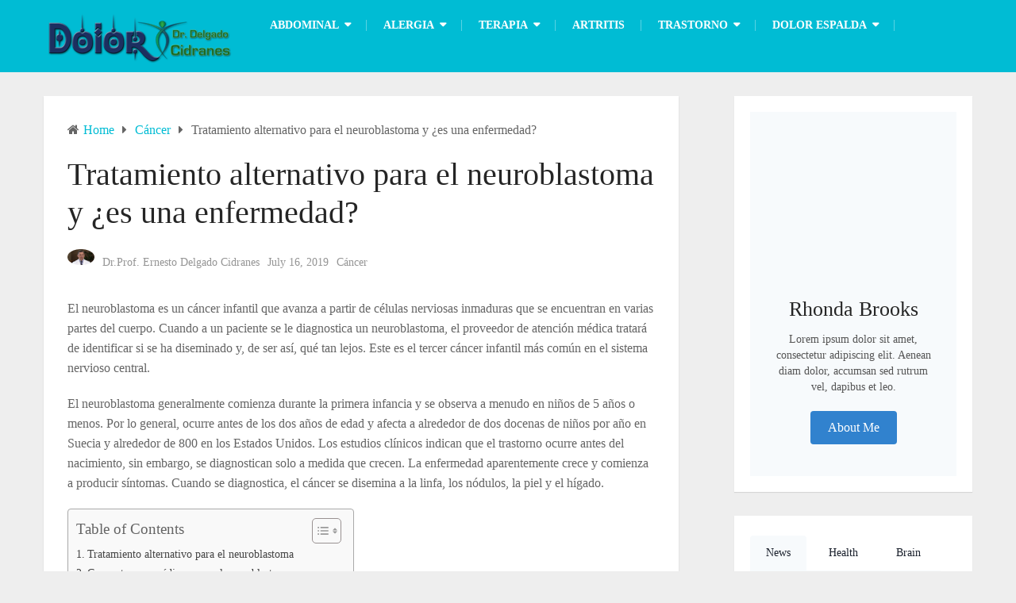

--- FILE ---
content_type: text/html; charset=UTF-8
request_url: https://dolor-drdelgadocidranes.com/tratamiento-alternativo-para-el-neuroblastoma-y-es-una-enfermedad/
body_size: 22565
content:
<!DOCTYPE html><html class="no-js" lang="en-US" prefix="og: https://ogp.me/ns#"><head><script data-no-optimize="1">var litespeed_docref=sessionStorage.getItem("litespeed_docref");litespeed_docref&&(Object.defineProperty(document,"referrer",{get:function(){return litespeed_docref}}),sessionStorage.removeItem("litespeed_docref"));</script> <meta charset="UTF-8">
<!--[if IE ]><meta http-equiv="X-UA-Compatible" content="IE=edge,chrome=1">
<![endif]--><link rel="profile" href="https://gmpg.org/xfn/11" /><link rel="icon" href="https://dolor-drdelgadocidranes.com/wp-content/uploads/2018/09/cropped-icons8-heart-health-64-32x32.png" sizes="32x32" /><meta name="msapplication-TileImage" content="https://dolor-drdelgadocidranes.com/wp-content/uploads/2018/09/cropped-icons8-heart-health-64-270x270.png"><link rel="apple-touch-icon-precomposed" href="https://dolor-drdelgadocidranes.com/wp-content/uploads/2018/09/cropped-icons8-heart-health-64-180x180.png"><meta name="viewport" content="width=device-width, initial-scale=1"><meta name="apple-mobile-web-app-capable" content="yes"><meta name="apple-mobile-web-app-status-bar-style" content="black"><link rel="pingback" href="https://dolor-drdelgadocidranes.com/xmlrpc.php" /> <script type="litespeed/javascript">document.documentElement.className=document.documentElement.className.replace(/\bno-js\b/,'js')</script> <title>Tratamiento alternativo para el neuroblastoma y ¿es una enfermedad? -</title><meta name="description" content="El neuroblastoma es un cáncer infantil que avanza a partir de células nerviosas inmaduras que se encuentran en varias partes del cuerpo. Cuando a un paciente"/><meta name="robots" content="index, follow, max-snippet:-1, max-video-preview:-1, max-image-preview:large"/><link rel="canonical" href="https://dolor-drdelgadocidranes.com/tratamiento-alternativo-para-el-neuroblastoma-y-es-una-enfermedad/" /><meta property="og:locale" content="en_US" /><meta property="og:type" content="article" /><meta property="og:title" content="Tratamiento alternativo para el neuroblastoma y ¿es una enfermedad? -" /><meta property="og:description" content="El neuroblastoma es un cáncer infantil que avanza a partir de células nerviosas inmaduras que se encuentran en varias partes del cuerpo. Cuando a un paciente" /><meta property="og:url" content="https://dolor-drdelgadocidranes.com/tratamiento-alternativo-para-el-neuroblastoma-y-es-una-enfermedad/" /><meta property="article:section" content="Cáncer" /><meta property="og:updated_time" content="2019-07-28T06:56:52+00:00" /><meta name="twitter:card" content="summary_large_image" /><meta name="twitter:title" content="Tratamiento alternativo para el neuroblastoma y ¿es una enfermedad? -" /><meta name="twitter:description" content="El neuroblastoma es un cáncer infantil que avanza a partir de células nerviosas inmaduras que se encuentran en varias partes del cuerpo. Cuando a un paciente" /><meta name="twitter:site" content="@Cidranes" /><meta name="twitter:creator" content="@Cidranes" /><meta name="twitter:label1" content="Written by" /><meta name="twitter:data1" content="Dr.Prof. Ernesto Delgado Cidranes" /><meta name="twitter:label2" content="Time to read" /><meta name="twitter:data2" content="3 minutes" /><link rel="alternate" type="application/rss+xml" title=" &raquo; Feed" href="https://dolor-drdelgadocidranes.com/feed/" /><link rel="alternate" title="oEmbed (JSON)" type="application/json+oembed" href="https://dolor-drdelgadocidranes.com/wp-json/oembed/1.0/embed?url=https%3A%2F%2Fdolor-drdelgadocidranes.com%2Ftratamiento-alternativo-para-el-neuroblastoma-y-es-una-enfermedad%2F" /><link rel="alternate" title="oEmbed (XML)" type="text/xml+oembed" href="https://dolor-drdelgadocidranes.com/wp-json/oembed/1.0/embed?url=https%3A%2F%2Fdolor-drdelgadocidranes.com%2Ftratamiento-alternativo-para-el-neuroblastoma-y-es-una-enfermedad%2F&#038;format=xml" /><style id='wp-img-auto-sizes-contain-inline-css' type='text/css'>img:is([sizes=auto i],[sizes^="auto," i]){contain-intrinsic-size:3000px 1500px}
/*# sourceURL=wp-img-auto-sizes-contain-inline-css */</style><link data-optimized="2" rel="stylesheet" href="https://dolor-drdelgadocidranes.com/wp-content/litespeed/css/972670e3bc01ec95b124ef1d39bfd6f3.css?ver=bb949" /><style id='wp-block-heading-inline-css' type='text/css'>h1:where(.wp-block-heading).has-background,h2:where(.wp-block-heading).has-background,h3:where(.wp-block-heading).has-background,h4:where(.wp-block-heading).has-background,h5:where(.wp-block-heading).has-background,h6:where(.wp-block-heading).has-background{padding:1.25em 2.375em}h1.has-text-align-left[style*=writing-mode]:where([style*=vertical-lr]),h1.has-text-align-right[style*=writing-mode]:where([style*=vertical-rl]),h2.has-text-align-left[style*=writing-mode]:where([style*=vertical-lr]),h2.has-text-align-right[style*=writing-mode]:where([style*=vertical-rl]),h3.has-text-align-left[style*=writing-mode]:where([style*=vertical-lr]),h3.has-text-align-right[style*=writing-mode]:where([style*=vertical-rl]),h4.has-text-align-left[style*=writing-mode]:where([style*=vertical-lr]),h4.has-text-align-right[style*=writing-mode]:where([style*=vertical-rl]),h5.has-text-align-left[style*=writing-mode]:where([style*=vertical-lr]),h5.has-text-align-right[style*=writing-mode]:where([style*=vertical-rl]),h6.has-text-align-left[style*=writing-mode]:where([style*=vertical-lr]),h6.has-text-align-right[style*=writing-mode]:where([style*=vertical-rl]){rotate:180deg}
/*# sourceURL=https://dolor-drdelgadocidranes.com/wp-includes/blocks/heading/style.min.css */</style><style id='wp-block-paragraph-inline-css' type='text/css'>.is-small-text{font-size:.875em}.is-regular-text{font-size:1em}.is-large-text{font-size:2.25em}.is-larger-text{font-size:3em}.has-drop-cap:not(:focus):first-letter{float:left;font-size:8.4em;font-style:normal;font-weight:100;line-height:.68;margin:.05em .1em 0 0;text-transform:uppercase}body.rtl .has-drop-cap:not(:focus):first-letter{float:none;margin-left:.1em}p.has-drop-cap.has-background{overflow:hidden}:root :where(p.has-background){padding:1.25em 2.375em}:where(p.has-text-color:not(.has-link-color)) a{color:inherit}p.has-text-align-left[style*="writing-mode:vertical-lr"],p.has-text-align-right[style*="writing-mode:vertical-rl"]{rotate:180deg}
/*# sourceURL=https://dolor-drdelgadocidranes.com/wp-includes/blocks/paragraph/style.min.css */</style><style id='wp-block-spacer-inline-css' type='text/css'>.wp-block-spacer{clear:both}
/*# sourceURL=https://dolor-drdelgadocidranes.com/wp-includes/blocks/spacer/style.min.css */</style><style id='global-styles-inline-css' type='text/css'>:root{--wp--preset--aspect-ratio--square: 1;--wp--preset--aspect-ratio--4-3: 4/3;--wp--preset--aspect-ratio--3-4: 3/4;--wp--preset--aspect-ratio--3-2: 3/2;--wp--preset--aspect-ratio--2-3: 2/3;--wp--preset--aspect-ratio--16-9: 16/9;--wp--preset--aspect-ratio--9-16: 9/16;--wp--preset--color--black: #000000;--wp--preset--color--cyan-bluish-gray: #abb8c3;--wp--preset--color--white: #ffffff;--wp--preset--color--pale-pink: #f78da7;--wp--preset--color--vivid-red: #cf2e2e;--wp--preset--color--luminous-vivid-orange: #ff6900;--wp--preset--color--luminous-vivid-amber: #fcb900;--wp--preset--color--light-green-cyan: #7bdcb5;--wp--preset--color--vivid-green-cyan: #00d084;--wp--preset--color--pale-cyan-blue: #8ed1fc;--wp--preset--color--vivid-cyan-blue: #0693e3;--wp--preset--color--vivid-purple: #9b51e0;--wp--preset--gradient--vivid-cyan-blue-to-vivid-purple: linear-gradient(135deg,rgb(6,147,227) 0%,rgb(155,81,224) 100%);--wp--preset--gradient--light-green-cyan-to-vivid-green-cyan: linear-gradient(135deg,rgb(122,220,180) 0%,rgb(0,208,130) 100%);--wp--preset--gradient--luminous-vivid-amber-to-luminous-vivid-orange: linear-gradient(135deg,rgb(252,185,0) 0%,rgb(255,105,0) 100%);--wp--preset--gradient--luminous-vivid-orange-to-vivid-red: linear-gradient(135deg,rgb(255,105,0) 0%,rgb(207,46,46) 100%);--wp--preset--gradient--very-light-gray-to-cyan-bluish-gray: linear-gradient(135deg,rgb(238,238,238) 0%,rgb(169,184,195) 100%);--wp--preset--gradient--cool-to-warm-spectrum: linear-gradient(135deg,rgb(74,234,220) 0%,rgb(151,120,209) 20%,rgb(207,42,186) 40%,rgb(238,44,130) 60%,rgb(251,105,98) 80%,rgb(254,248,76) 100%);--wp--preset--gradient--blush-light-purple: linear-gradient(135deg,rgb(255,206,236) 0%,rgb(152,150,240) 100%);--wp--preset--gradient--blush-bordeaux: linear-gradient(135deg,rgb(254,205,165) 0%,rgb(254,45,45) 50%,rgb(107,0,62) 100%);--wp--preset--gradient--luminous-dusk: linear-gradient(135deg,rgb(255,203,112) 0%,rgb(199,81,192) 50%,rgb(65,88,208) 100%);--wp--preset--gradient--pale-ocean: linear-gradient(135deg,rgb(255,245,203) 0%,rgb(182,227,212) 50%,rgb(51,167,181) 100%);--wp--preset--gradient--electric-grass: linear-gradient(135deg,rgb(202,248,128) 0%,rgb(113,206,126) 100%);--wp--preset--gradient--midnight: linear-gradient(135deg,rgb(2,3,129) 0%,rgb(40,116,252) 100%);--wp--preset--font-size--small: 13px;--wp--preset--font-size--medium: 20px;--wp--preset--font-size--large: 36px;--wp--preset--font-size--x-large: 42px;--wp--preset--spacing--20: 0.44rem;--wp--preset--spacing--30: 0.67rem;--wp--preset--spacing--40: 1rem;--wp--preset--spacing--50: 1.5rem;--wp--preset--spacing--60: 2.25rem;--wp--preset--spacing--70: 3.38rem;--wp--preset--spacing--80: 5.06rem;--wp--preset--shadow--natural: 6px 6px 9px rgba(0, 0, 0, 0.2);--wp--preset--shadow--deep: 12px 12px 50px rgba(0, 0, 0, 0.4);--wp--preset--shadow--sharp: 6px 6px 0px rgba(0, 0, 0, 0.2);--wp--preset--shadow--outlined: 6px 6px 0px -3px rgb(255, 255, 255), 6px 6px rgb(0, 0, 0);--wp--preset--shadow--crisp: 6px 6px 0px rgb(0, 0, 0);}:where(.is-layout-flex){gap: 0.5em;}:where(.is-layout-grid){gap: 0.5em;}body .is-layout-flex{display: flex;}.is-layout-flex{flex-wrap: wrap;align-items: center;}.is-layout-flex > :is(*, div){margin: 0;}body .is-layout-grid{display: grid;}.is-layout-grid > :is(*, div){margin: 0;}:where(.wp-block-columns.is-layout-flex){gap: 2em;}:where(.wp-block-columns.is-layout-grid){gap: 2em;}:where(.wp-block-post-template.is-layout-flex){gap: 1.25em;}:where(.wp-block-post-template.is-layout-grid){gap: 1.25em;}.has-black-color{color: var(--wp--preset--color--black) !important;}.has-cyan-bluish-gray-color{color: var(--wp--preset--color--cyan-bluish-gray) !important;}.has-white-color{color: var(--wp--preset--color--white) !important;}.has-pale-pink-color{color: var(--wp--preset--color--pale-pink) !important;}.has-vivid-red-color{color: var(--wp--preset--color--vivid-red) !important;}.has-luminous-vivid-orange-color{color: var(--wp--preset--color--luminous-vivid-orange) !important;}.has-luminous-vivid-amber-color{color: var(--wp--preset--color--luminous-vivid-amber) !important;}.has-light-green-cyan-color{color: var(--wp--preset--color--light-green-cyan) !important;}.has-vivid-green-cyan-color{color: var(--wp--preset--color--vivid-green-cyan) !important;}.has-pale-cyan-blue-color{color: var(--wp--preset--color--pale-cyan-blue) !important;}.has-vivid-cyan-blue-color{color: var(--wp--preset--color--vivid-cyan-blue) !important;}.has-vivid-purple-color{color: var(--wp--preset--color--vivid-purple) !important;}.has-black-background-color{background-color: var(--wp--preset--color--black) !important;}.has-cyan-bluish-gray-background-color{background-color: var(--wp--preset--color--cyan-bluish-gray) !important;}.has-white-background-color{background-color: var(--wp--preset--color--white) !important;}.has-pale-pink-background-color{background-color: var(--wp--preset--color--pale-pink) !important;}.has-vivid-red-background-color{background-color: var(--wp--preset--color--vivid-red) !important;}.has-luminous-vivid-orange-background-color{background-color: var(--wp--preset--color--luminous-vivid-orange) !important;}.has-luminous-vivid-amber-background-color{background-color: var(--wp--preset--color--luminous-vivid-amber) !important;}.has-light-green-cyan-background-color{background-color: var(--wp--preset--color--light-green-cyan) !important;}.has-vivid-green-cyan-background-color{background-color: var(--wp--preset--color--vivid-green-cyan) !important;}.has-pale-cyan-blue-background-color{background-color: var(--wp--preset--color--pale-cyan-blue) !important;}.has-vivid-cyan-blue-background-color{background-color: var(--wp--preset--color--vivid-cyan-blue) !important;}.has-vivid-purple-background-color{background-color: var(--wp--preset--color--vivid-purple) !important;}.has-black-border-color{border-color: var(--wp--preset--color--black) !important;}.has-cyan-bluish-gray-border-color{border-color: var(--wp--preset--color--cyan-bluish-gray) !important;}.has-white-border-color{border-color: var(--wp--preset--color--white) !important;}.has-pale-pink-border-color{border-color: var(--wp--preset--color--pale-pink) !important;}.has-vivid-red-border-color{border-color: var(--wp--preset--color--vivid-red) !important;}.has-luminous-vivid-orange-border-color{border-color: var(--wp--preset--color--luminous-vivid-orange) !important;}.has-luminous-vivid-amber-border-color{border-color: var(--wp--preset--color--luminous-vivid-amber) !important;}.has-light-green-cyan-border-color{border-color: var(--wp--preset--color--light-green-cyan) !important;}.has-vivid-green-cyan-border-color{border-color: var(--wp--preset--color--vivid-green-cyan) !important;}.has-pale-cyan-blue-border-color{border-color: var(--wp--preset--color--pale-cyan-blue) !important;}.has-vivid-cyan-blue-border-color{border-color: var(--wp--preset--color--vivid-cyan-blue) !important;}.has-vivid-purple-border-color{border-color: var(--wp--preset--color--vivid-purple) !important;}.has-vivid-cyan-blue-to-vivid-purple-gradient-background{background: var(--wp--preset--gradient--vivid-cyan-blue-to-vivid-purple) !important;}.has-light-green-cyan-to-vivid-green-cyan-gradient-background{background: var(--wp--preset--gradient--light-green-cyan-to-vivid-green-cyan) !important;}.has-luminous-vivid-amber-to-luminous-vivid-orange-gradient-background{background: var(--wp--preset--gradient--luminous-vivid-amber-to-luminous-vivid-orange) !important;}.has-luminous-vivid-orange-to-vivid-red-gradient-background{background: var(--wp--preset--gradient--luminous-vivid-orange-to-vivid-red) !important;}.has-very-light-gray-to-cyan-bluish-gray-gradient-background{background: var(--wp--preset--gradient--very-light-gray-to-cyan-bluish-gray) !important;}.has-cool-to-warm-spectrum-gradient-background{background: var(--wp--preset--gradient--cool-to-warm-spectrum) !important;}.has-blush-light-purple-gradient-background{background: var(--wp--preset--gradient--blush-light-purple) !important;}.has-blush-bordeaux-gradient-background{background: var(--wp--preset--gradient--blush-bordeaux) !important;}.has-luminous-dusk-gradient-background{background: var(--wp--preset--gradient--luminous-dusk) !important;}.has-pale-ocean-gradient-background{background: var(--wp--preset--gradient--pale-ocean) !important;}.has-electric-grass-gradient-background{background: var(--wp--preset--gradient--electric-grass) !important;}.has-midnight-gradient-background{background: var(--wp--preset--gradient--midnight) !important;}.has-small-font-size{font-size: var(--wp--preset--font-size--small) !important;}.has-medium-font-size{font-size: var(--wp--preset--font-size--medium) !important;}.has-large-font-size{font-size: var(--wp--preset--font-size--large) !important;}.has-x-large-font-size{font-size: var(--wp--preset--font-size--x-large) !important;}
/*# sourceURL=global-styles-inline-css */</style><style id='classic-theme-styles-inline-css' type='text/css'>/*! This file is auto-generated */
.wp-block-button__link{color:#fff;background-color:#32373c;border-radius:9999px;box-shadow:none;text-decoration:none;padding:calc(.667em + 2px) calc(1.333em + 2px);font-size:1.125em}.wp-block-file__button{background:#32373c;color:#fff;text-decoration:none}
/*# sourceURL=/wp-includes/css/classic-themes.min.css */</style><style id='ez-toc-inline-css' type='text/css'>div#ez-toc-container .ez-toc-title {font-size: 120%;}div#ez-toc-container .ez-toc-title {font-weight: 500;}div#ez-toc-container ul li , div#ez-toc-container ul li a {font-size: 95%;}div#ez-toc-container ul li , div#ez-toc-container ul li a {font-weight: 500;}div#ez-toc-container nav ul ul li {font-size: 90%;}.ez-toc-box-title {font-weight: bold; margin-bottom: 10px; text-align: center; text-transform: uppercase; letter-spacing: 1px; color: #666; padding-bottom: 5px;position:absolute;top:-4%;left:5%;background-color: inherit;transition: top 0.3s ease;}.ez-toc-box-title.toc-closed {top:-25%;}
.ez-toc-container-direction {direction: ltr;}.ez-toc-counter ul{counter-reset: item ;}.ez-toc-counter nav ul li a::before {content: counters(item, '.', decimal) '. ';display: inline-block;counter-increment: item;flex-grow: 0;flex-shrink: 0;margin-right: .2em; float: left; }.ez-toc-widget-direction {direction: ltr;}.ez-toc-widget-container ul{counter-reset: item ;}.ez-toc-widget-container nav ul li a::before {content: counters(item, '.', decimal) '. ';display: inline-block;counter-increment: item;flex-grow: 0;flex-shrink: 0;margin-right: .2em; float: left; }
/*# sourceURL=ez-toc-inline-css */</style><style id='kadence-blocks-global-variables-inline-css' type='text/css'>:root {--global-kb-font-size-sm:clamp(0.8rem, 0.73rem + 0.217vw, 0.9rem);--global-kb-font-size-md:clamp(1.1rem, 0.995rem + 0.326vw, 1.25rem);--global-kb-font-size-lg:clamp(1.75rem, 1.576rem + 0.543vw, 2rem);--global-kb-font-size-xl:clamp(2.25rem, 1.728rem + 1.63vw, 3rem);--global-kb-font-size-xxl:clamp(2.5rem, 1.456rem + 3.26vw, 4rem);--global-kb-font-size-xxxl:clamp(2.75rem, 0.489rem + 7.065vw, 6rem);}:root {--global-palette1: #3182CE;--global-palette2: #2B6CB0;--global-palette3: #1A202C;--global-palette4: #2D3748;--global-palette5: #4A5568;--global-palette6: #718096;--global-palette7: #EDF2F7;--global-palette8: #F7FAFC;--global-palette9: #ffffff;}
/*# sourceURL=kadence-blocks-global-variables-inline-css */</style><style id='bloggingbox-stylesheet-inline-css' type='text/css'>body {background-color:#eeeeee;background-image:url(https://dolor-drdelgadocidranes.com/wp-content/themes/mts_bloggingbox/images/nobg.png);}
		#header, .navigation.mobile-menu-wrapper, .header-traditional .header-lower, .header-traditional-2 .header-lower {background-color:#00bcd4;background-image:url(https://dolor-drdelgadocidranes.com/wp-content/themes/mts_bloggingbox/images/nobg.png);}
		#site-footer {background-color:#252525;background-image:url(https://dolor-drdelgadocidranes.com/wp-content/themes/mts_bloggingbox/images/nobg.png);}
		.featured-categories-container {background-color:#00bcd4;background-image:url(https://dolor-drdelgadocidranes.com/wp-content/themes/mts_bloggingbox/images/nobg.png);}
		.mts-newsletter {background-color:#282828;background-image:url(https://dolor-drdelgadocidranes.com/wp-content/themes/mts_bloggingbox/images/nobg.png);}
		a, .primary-slider .slide-caption .thecategory { color: #00bcd4 }
		.post-info .thecomment a, .post-info .readMore a, .pagination .nav-previous a, .pagination .nav-next a, .pagination a, .pagination .page-numbers.dots, .woocommerce nav.woocommerce-pagination ul li a, .widget .wpt_widget_content .tab_title.selected a, .widget .wp_review_tab_widget_content .tab_title.selected a, .tagcloud a, .tags a:hover, input[type='submit'], .single-image .post-info .thecomment a:hover, .ball-pulse > div, .pace .pace-progress, .woocommerce a.button, .woocommerce-page a.button, .woocommerce button.button, .woocommerce-page button.button, .woocommerce input.button, .woocommerce-page input.button, .woocommerce #respond input#submit, .woocommerce-page #respond input#submit, .woocommerce #content input.button, .woocommerce-page #content input.button, .woocommerce a.button.alt, .woocommerce button.button.alt, .woocommerce input.button.alt, .latestPost-review-wrapper, .widget .review-total-only.large-thumb, #wpmm-megamenu .review-total-only, .widget .widget-slider .slide-caption, .single-image .thecategory a:hover, .widget #wp-subscribe, #load-posts a, #page #commentform.wp-review-comment-form input[type='submit'], .latestPost .review-type-circle.latestPost-review-wrapper, .woocommerce-account .woocommerce-MyAccount-navigation li.is-active, .mts-newsletter .widget #wp-subscribe input.submit, .woocommerce-product-search button[type="submit"], .woocommerce .woocommerce-widget-layered-nav-dropdown__submit { background: #00bcd4 }

		a:hover, .widget li a:hover, #site-footer .widget li a:hover, .widget li:hover > .toggle-caret, .widget.widget_nav_menu li:hover > a, #site-footer .widget.widget_nav_menu li:hover > a, .latestPost .title a:hover, .latestPost.grid-1 .title a:hover, .postauthor h5 a:hover, .post-like.active, .post-dislike.active, .like-count.dislike-count, .comm-number, .widget .textwidget a, #site-footer .widget .textwidget a { color: #f44336 }

		.post-info .thecomment a:hover, .post-info .readMore a:hover, .pagination a:hover, .pagination .page-numbers.current, .single .pagination > .current, .widget .wp_review_tab_widget_content .tab_title a, .widget .wpt_widget_content .tab_title a, .tagcloud a:hover, .navigation ul.menu > li:hover > a, .navigation ul ul li, .single-image .post-info .thecomment a, input[type='submit']:hover, .woocommerce nav.woocommerce-pagination ul li span.current, .woocommerce-page nav.woocommerce-pagination ul li span.current, .woocommerce #content nav.woocommerce-pagination ul li span.current, .woocommerce-page #content nav.woocommerce-pagination ul li span.current, .woocommerce nav.woocommerce-pagination ul li a:hover, .woocommerce-page nav.woocommerce-pagination ul li a:hover, .woocommerce #content nav.woocommerce-pagination ul li a:hover, .woocommerce-page #content nav.woocommerce-pagination ul li a:hover, .woocommerce nav.woocommerce-pagination ul li a:focus, .woocommerce-page nav.woocommerce-pagination ul li a:focus, .woocommerce #content nav.woocommerce-pagination ul li a:focus, .woocommerce-page #content nav.woocommerce-pagination ul li a:focus, .to-top:hover, #load-posts a:hover, #load-posts a.loading, .widget #wp-subscribe input.submit, #page #commentform.wp-review-comment-form input[type='submit']:hover, #header .mts-cart .cart-contents:hover, .bypostauthor .fn:after, .woocommerce a.button:hover, .woocommerce-page a.button:hover, .woocommerce button.button:hover, .woocommerce-page button.button:hover, .woocommerce input.button:hover, .woocommerce-page input.button:hover, .woocommerce #respond input#submit:hover, .woocommerce-page #respond input#submit:hover, .woocommerce #content input.button:hover, .woocommerce-page #content input.button:hover, .mts-newsletter .widget #wp-subscribe input.submit:hover, .woocommerce-product-search button[type="submit"]:hover, .woocommerce-product-search button[type="submit"]:hover, .woocommerce .woocommerce-widget-layered-nav-dropdown__submit:hover { background:#f44336 }

		.woocommerce #respond input#submit.alt.disabled, .woocommerce #respond input#submit.alt:disabled, .woocommerce #respond input#submit.alt:disabled[disabled], .woocommerce a.button.alt.disabled, .woocommerce a.button.alt:disabled, .woocommerce a.button.alt:disabled[disabled], .woocommerce button.button.alt.disabled, .woocommerce button.button.alt:disabled, .woocommerce button.button.alt:disabled[disabled], .woocommerce input.button.alt:disabled, .woocommerce input.button.alt:disabled[disabled] { background: #00bcd4!important; }

		.tags a:hover, .single-image .thecategory a:hover { border-color: #00bcd4 }
		.to-top:hover { border-color: #f44336 }
		.owl-prev, .owl-next { background-color: rgba( 0, 188, 212, 0.75); }
		#slider.primary-slider.owl-carousel .owl-item:after { background-color: rgba( 0, 16, 18, 0.75); }
		#slider.primary-slider.owl-carousel .owl-item:hover:after, #slider.owl-prev, #slider.owl-next, .single-prev-next .next-post:hover .featured-thumbnail:after, .single-prev-next .previous-post:hover .featured-thumbnail:after { background-color: rgba( 244, 67, 54, 0.75)!important; }

		.mts-newsletter .widget #wp-subscribe { color: #dddddd; }

		
		.bypostauthor > div .fn:after { content: "Author"; position: relative; margin-left: 5px; padding: 3px 10px; color: #FFF; font-weight: normal; font-size: 13px; border-radius: 30px; }
		.footer-social a.footer-facebook { color: #aaaaaa; border-color: rgba(170, 170, 170, 0.4); } .footer-social a.footer-facebook:hover { background: #aaaaaa}.footer-social a.footer-twitter { color: #aaaaaa; border-color: rgba(170, 170, 170, 0.4); } .footer-social a.footer-twitter:hover { background: #aaaaaa}.footer-social a.footer-google-plus { color: #aaaaaa; border-color: rgba(170, 170, 170, 0.4); } .footer-social a.footer-google-plus:hover { background: #aaaaaa}.footer-social a.footer-instagram { color: #aaaaaa; border-color: rgba(170, 170, 170, 0.4); } .footer-social a.footer-instagram:hover { background: #aaaaaa}
		
		.footer-upper { padding: 0 }
		.featured-categories-container .featured-wrap-90{ color: ; border-color: rgba(, , ,0.5); } .featured-categories-container .featured-wrap-90:hover { background: ; }.featured-categories-container .featured-wrap-95{ color: ; border-color: rgba(, , ,0.5); } .featured-categories-container .featured-wrap-95:hover { background: ; }.featured-categories-container .featured-wrap-103{ color: ; border-color: rgba(, , ,0.5); } .featured-categories-container .featured-wrap-103:hover { background: ; }
		
		
		.shareit { float: left }
		
			
/*# sourceURL=bloggingbox-stylesheet-inline-css */</style> <script type="litespeed/javascript" data-src="https://dolor-drdelgadocidranes.com/wp-includes/js/jquery/jquery.min.js" id="jquery-core-js"></script> <link rel="https://api.w.org/" href="https://dolor-drdelgadocidranes.com/wp-json/" /><link rel="alternate" title="JSON" type="application/json" href="https://dolor-drdelgadocidranes.com/wp-json/wp/v2/posts/292554" /><link rel="EditURI" type="application/rsd+xml" title="RSD" href="https://dolor-drdelgadocidranes.com/xmlrpc.php?rsd" /><meta name="generator" content="WordPress 6.9" /><link rel='shortlink' href='https://dolor-drdelgadocidranes.com/?p=292554' />
 <script data-ad-client="ca-pub-4230868998712733" type="litespeed/javascript" data-src="https://pagead2.googlesyndication.com/pagead/js/adsbygoogle.js"></script> 
 <script type="litespeed/javascript" data-src="https://pagead2.googlesyndication.com/pagead/js/adsbygoogle.js?client=ca-pub-4230868998712733"
     crossorigin="anonymous"></script>  <script type="litespeed/javascript" data-src="https://www.googletagmanager.com/gtag/js?id=G-H869G80P0K"></script> <script type="litespeed/javascript">window.dataLayer=window.dataLayer||[];function gtag(){dataLayer.push(arguments)}
gtag('js',new Date());gtag('config','G-H869G80P0K')</script> <style type="text/css">#header h1, #header h2 { font-family: 'Roboto'; font-weight: normal; font-size: 28px; color: #ffffff; }
#primary-navigation a, #header .mts-cart .cart-contents { font-family: 'Roboto'; font-weight: 700; font-size: 14px; color: #ffffff;text-transform: uppercase; }
.latestPost .title a, .latestPost.grid-1 .title a { font-family: 'Roboto'; font-weight: normal; font-size: 30px; color: #252525; }
.single-title { font-family: 'Roboto'; font-weight: 300; font-size: 40px; color: #252525; }
.post-info, .post-info-upper, .post-excerpt, .ago, .widget .wpt_widget_content .wpt-postmeta, .widget .wpt_comment_content, .widget .wpt_excerpt { font-family: 'Roboto'; font-weight: normal; font-size: 14px; color: #959595; }
body { font-family: 'Roboto'; font-weight: normal; font-size: 16px; color: #656565; }
.widget h3, .widget h3 a { font-family: 'Roboto'; font-weight: 500; font-size: 20px; color: #252525;text-transform: uppercase; }
.widget .post-title, #sidebar .wp_review_tab_widget_content .entry-title, #sidebar .wpt_widget_content .entry-title { font-family: 'Roboto'; font-weight: 500; font-size: 15px; color: #252525; }
.widget { font-family: 'Roboto'; font-weight: normal; font-size: 14px; color: #656565; }
#site-footer .widget h3, #site-footer .widget h3 a { font-family: 'Roboto'; font-weight: 700; font-size: 14px; color: #aaaaaa;text-transform: uppercase; }
#site-footer .widget .post-title, #site-footer .wp_review_tab_widget_content .entry-title, #site-footer .wpt_widget_content .entry-title { font-family: 'Roboto'; font-weight: 500; font-size: 15px; color: #aaaaaa; }
#site-footer .widget { font-family: 'Roboto'; font-weight: normal; font-size: 14px; color: #aaaaaa; }
#copyright-note { font-family: 'Roboto'; font-weight: normal; font-size: 14px; color: #656565; }
.footer-upper, .footer-logo #logo { font-family: 'Roboto'; font-weight: normal; font-size: 30px; color: #ffffff; }
h1 { font-family: 'Roboto'; font-weight: 500; font-size: 38px; color: #252525; }
h2 { font-family: 'Roboto'; font-weight: 500; font-size: 34px; color: #252525; }
h3 { font-family: 'Roboto'; font-weight: 500; font-size: 30px; color: #252525; }
h4 { font-family: 'Roboto'; font-weight: 500; font-size: 26px; color: #252525; }
h5 { font-family: 'Roboto'; font-weight: 500; font-size: 22px; color: #252525; }
h6 { font-family: 'Roboto'; font-weight: 500; font-size: 18px; color: #252525; }</style><style type="text/css">.saboxplugin-wrap{-webkit-box-sizing:border-box;-moz-box-sizing:border-box;-ms-box-sizing:border-box;box-sizing:border-box;border:1px solid #eee;width:100%;clear:both;display:block;overflow:hidden;word-wrap:break-word;position:relative}.saboxplugin-wrap .saboxplugin-gravatar{float:left;padding:0 20px 20px 20px}.saboxplugin-wrap .saboxplugin-gravatar img{max-width:100px;height:auto;border-radius:0;}.saboxplugin-wrap .saboxplugin-authorname{font-size:18px;line-height:1;margin:20px 0 0 20px;display:block}.saboxplugin-wrap .saboxplugin-authorname a{text-decoration:none}.saboxplugin-wrap .saboxplugin-authorname a:focus{outline:0}.saboxplugin-wrap .saboxplugin-desc{display:block;margin:5px 20px}.saboxplugin-wrap .saboxplugin-desc a{text-decoration:underline}.saboxplugin-wrap .saboxplugin-desc p{margin:5px 0 12px}.saboxplugin-wrap .saboxplugin-web{margin:0 20px 15px;text-align:left}.saboxplugin-wrap .sab-web-position{text-align:right}.saboxplugin-wrap .saboxplugin-web a{color:#ccc;text-decoration:none}.saboxplugin-wrap .saboxplugin-socials{position:relative;display:block;background:#fcfcfc;padding:5px;border-top:1px solid #eee}.saboxplugin-wrap .saboxplugin-socials a svg{width:20px;height:20px}.saboxplugin-wrap .saboxplugin-socials a svg .st2{fill:#fff; transform-origin:center center;}.saboxplugin-wrap .saboxplugin-socials a svg .st1{fill:rgba(0,0,0,.3)}.saboxplugin-wrap .saboxplugin-socials a:hover{opacity:.8;-webkit-transition:opacity .4s;-moz-transition:opacity .4s;-o-transition:opacity .4s;transition:opacity .4s;box-shadow:none!important;-webkit-box-shadow:none!important}.saboxplugin-wrap .saboxplugin-socials .saboxplugin-icon-color{box-shadow:none;padding:0;border:0;-webkit-transition:opacity .4s;-moz-transition:opacity .4s;-o-transition:opacity .4s;transition:opacity .4s;display:inline-block;color:#fff;font-size:0;text-decoration:inherit;margin:5px;-webkit-border-radius:0;-moz-border-radius:0;-ms-border-radius:0;-o-border-radius:0;border-radius:0;overflow:hidden}.saboxplugin-wrap .saboxplugin-socials .saboxplugin-icon-grey{text-decoration:inherit;box-shadow:none;position:relative;display:-moz-inline-stack;display:inline-block;vertical-align:middle;zoom:1;margin:10px 5px;color:#444;fill:#444}.clearfix:after,.clearfix:before{content:' ';display:table;line-height:0;clear:both}.ie7 .clearfix{zoom:1}.saboxplugin-socials.sabox-colored .saboxplugin-icon-color .sab-twitch{border-color:#38245c}.saboxplugin-socials.sabox-colored .saboxplugin-icon-color .sab-behance{border-color:#003eb0}.saboxplugin-socials.sabox-colored .saboxplugin-icon-color .sab-deviantart{border-color:#036824}.saboxplugin-socials.sabox-colored .saboxplugin-icon-color .sab-digg{border-color:#00327c}.saboxplugin-socials.sabox-colored .saboxplugin-icon-color .sab-dribbble{border-color:#ba1655}.saboxplugin-socials.sabox-colored .saboxplugin-icon-color .sab-facebook{border-color:#1e2e4f}.saboxplugin-socials.sabox-colored .saboxplugin-icon-color .sab-flickr{border-color:#003576}.saboxplugin-socials.sabox-colored .saboxplugin-icon-color .sab-github{border-color:#264874}.saboxplugin-socials.sabox-colored .saboxplugin-icon-color .sab-google{border-color:#0b51c5}.saboxplugin-socials.sabox-colored .saboxplugin-icon-color .sab-html5{border-color:#902e13}.saboxplugin-socials.sabox-colored .saboxplugin-icon-color .sab-instagram{border-color:#1630aa}.saboxplugin-socials.sabox-colored .saboxplugin-icon-color .sab-linkedin{border-color:#00344f}.saboxplugin-socials.sabox-colored .saboxplugin-icon-color .sab-pinterest{border-color:#5b040e}.saboxplugin-socials.sabox-colored .saboxplugin-icon-color .sab-reddit{border-color:#992900}.saboxplugin-socials.sabox-colored .saboxplugin-icon-color .sab-rss{border-color:#a43b0a}.saboxplugin-socials.sabox-colored .saboxplugin-icon-color .sab-sharethis{border-color:#5d8420}.saboxplugin-socials.sabox-colored .saboxplugin-icon-color .sab-soundcloud{border-color:#995200}.saboxplugin-socials.sabox-colored .saboxplugin-icon-color .sab-spotify{border-color:#0f612c}.saboxplugin-socials.sabox-colored .saboxplugin-icon-color .sab-stackoverflow{border-color:#a95009}.saboxplugin-socials.sabox-colored .saboxplugin-icon-color .sab-steam{border-color:#006388}.saboxplugin-socials.sabox-colored .saboxplugin-icon-color .sab-user_email{border-color:#b84e05}.saboxplugin-socials.sabox-colored .saboxplugin-icon-color .sab-tumblr{border-color:#10151b}.saboxplugin-socials.sabox-colored .saboxplugin-icon-color .sab-twitter{border-color:#0967a0}.saboxplugin-socials.sabox-colored .saboxplugin-icon-color .sab-vimeo{border-color:#0d7091}.saboxplugin-socials.sabox-colored .saboxplugin-icon-color .sab-windows{border-color:#003f71}.saboxplugin-socials.sabox-colored .saboxplugin-icon-color .sab-whatsapp{border-color:#003f71}.saboxplugin-socials.sabox-colored .saboxplugin-icon-color .sab-wordpress{border-color:#0f3647}.saboxplugin-socials.sabox-colored .saboxplugin-icon-color .sab-yahoo{border-color:#14002d}.saboxplugin-socials.sabox-colored .saboxplugin-icon-color .sab-youtube{border-color:#900}.saboxplugin-socials.sabox-colored .saboxplugin-icon-color .sab-xing{border-color:#000202}.saboxplugin-socials.sabox-colored .saboxplugin-icon-color .sab-mixcloud{border-color:#2475a0}.saboxplugin-socials.sabox-colored .saboxplugin-icon-color .sab-vk{border-color:#243549}.saboxplugin-socials.sabox-colored .saboxplugin-icon-color .sab-medium{border-color:#00452c}.saboxplugin-socials.sabox-colored .saboxplugin-icon-color .sab-quora{border-color:#420e00}.saboxplugin-socials.sabox-colored .saboxplugin-icon-color .sab-meetup{border-color:#9b181c}.saboxplugin-socials.sabox-colored .saboxplugin-icon-color .sab-goodreads{border-color:#000}.saboxplugin-socials.sabox-colored .saboxplugin-icon-color .sab-snapchat{border-color:#999700}.saboxplugin-socials.sabox-colored .saboxplugin-icon-color .sab-500px{border-color:#00557f}.saboxplugin-socials.sabox-colored .saboxplugin-icon-color .sab-mastodont{border-color:#185886}.sabox-plus-item{margin-bottom:20px}@media screen and (max-width:480px){.saboxplugin-wrap{text-align:center}.saboxplugin-wrap .saboxplugin-gravatar{float:none;padding:20px 0;text-align:center;margin:0 auto;display:block}.saboxplugin-wrap .saboxplugin-gravatar img{float:none;display:inline-block;display:-moz-inline-stack;vertical-align:middle;zoom:1}.saboxplugin-wrap .saboxplugin-desc{margin:0 10px 20px;text-align:center}.saboxplugin-wrap .saboxplugin-authorname{text-align:center;margin:10px 0 20px}}body .saboxplugin-authorname a,body .saboxplugin-authorname a:hover{box-shadow:none;-webkit-box-shadow:none}a.sab-profile-edit{font-size:16px!important;line-height:1!important}.sab-edit-settings a,a.sab-profile-edit{color:#0073aa!important;box-shadow:none!important;-webkit-box-shadow:none!important}.sab-edit-settings{margin-right:15px;position:absolute;right:0;z-index:2;bottom:10px;line-height:20px}.sab-edit-settings i{margin-left:5px}.saboxplugin-socials{line-height:1!important}.rtl .saboxplugin-wrap .saboxplugin-gravatar{float:right}.rtl .saboxplugin-wrap .saboxplugin-authorname{display:flex;align-items:center}.rtl .saboxplugin-wrap .saboxplugin-authorname .sab-profile-edit{margin-right:10px}.rtl .sab-edit-settings{right:auto;left:0}img.sab-custom-avatar{max-width:75px;}.saboxplugin-wrap {margin-top:0px; margin-bottom:0px; padding: 0px 0px }.saboxplugin-wrap .saboxplugin-authorname {font-size:18px; line-height:25px;}.saboxplugin-wrap .saboxplugin-desc p, .saboxplugin-wrap .saboxplugin-desc {font-size:14px !important; line-height:21px !important;}.saboxplugin-wrap .saboxplugin-web {font-size:14px;}.saboxplugin-wrap .saboxplugin-socials a svg {width:18px;height:18px;}</style><link rel="icon" href="https://dolor-drdelgadocidranes.com/wp-content/uploads/2018/09/cropped-icons8-heart-health-64-32x32.png" sizes="32x32" /><link rel="icon" href="https://dolor-drdelgadocidranes.com/wp-content/uploads/2018/09/cropped-icons8-heart-health-64-192x192.png" sizes="192x192" /><link rel="apple-touch-icon" href="https://dolor-drdelgadocidranes.com/wp-content/uploads/2018/09/cropped-icons8-heart-health-64-180x180.png" /><meta name="msapplication-TileImage" content="https://dolor-drdelgadocidranes.com/wp-content/uploads/2018/09/cropped-icons8-heart-health-64-270x270.png" /></head><body id="blog" class="wp-singular post-template-default single single-post postid-292554 single-format-standard wp-custom-logo wp-theme-mts_bloggingbox main"><div class="main-container"><header id="site-header" role="banner" itemscope itemtype="http://schema.org/WPHeader"><div id="header"><div class="container clearfix"><div class="logo-wrap"><h2 id="logo" class="image-logo" itemprop="headline">
<a href="https://dolor-drdelgadocidranes.com">
<img data-lazyloaded="1" src="[data-uri]" data-src="https://dolor-drdelgadocidranes.com/wp-content/uploads/2019/11/Dolor239x67.png" alt="" width="239" height="67">
</a></h2></div><div id="primary-navigation" role="navigation" itemscope itemtype="http://schema.org/SiteNavigationElement">
<a href="#" id="pull" class="toggle-mobile-menu">Menu</a><nav class="navigation clearfix mobile-menu-wrapper"><ul id="menu-top" class="menu clearfix"><li id="menu-item-205342" class="menu-item menu-item-type-post_type menu-item-object-page menu-item-has-children menu-item-205342"><a href="https://dolor-drdelgadocidranes.com/dolor-abdominal/">Abdominal</a><ul class="sub-menu"><li id="menu-item-205343" class="menu-item menu-item-type-post_type menu-item-object-page menu-item-205343"><a href="https://dolor-drdelgadocidranes.com/dolor-abdominal/aorta/">Aorta</a></li><li id="menu-item-205344" class="menu-item menu-item-type-post_type menu-item-object-page menu-item-205344"><a href="https://dolor-drdelgadocidranes.com/dolor-abdominal/bazo/">Bazo</a></li><li id="menu-item-205345" class="menu-item menu-item-type-post_type menu-item-object-page menu-item-205345"><a href="https://dolor-drdelgadocidranes.com/dolor-abdominal/estomago/">Estómago</a></li><li id="menu-item-205346" class="menu-item menu-item-type-post_type menu-item-object-page menu-item-205346"><a href="https://dolor-drdelgadocidranes.com/dolor-abdominal/higado/">Hígado</a></li><li id="menu-item-205347" class="menu-item menu-item-type-post_type menu-item-object-page menu-item-205347"><a href="https://dolor-drdelgadocidranes.com/dolor-abdominal/intestino/">Intestino</a></li><li id="menu-item-205348" class="menu-item menu-item-type-post_type menu-item-object-page menu-item-205348"><a href="https://dolor-drdelgadocidranes.com/dolor-abdominal/pancreas/">Páncreas</a></li><li id="menu-item-205349" class="menu-item menu-item-type-post_type menu-item-object-page menu-item-205349"><a href="https://dolor-drdelgadocidranes.com/dolor-abdominal/rinon/">Riñón</a></li><li id="menu-item-205350" class="menu-item menu-item-type-post_type menu-item-object-page menu-item-205350"><a href="https://dolor-drdelgadocidranes.com/dolor-abdominal/vesicula-biliar/">Vesícula Biliar</a></li></ul></li><li id="menu-item-206138" class="menu-item menu-item-type-post_type menu-item-object-page menu-item-has-children menu-item-206138"><a href="https://dolor-drdelgadocidranes.com/alergia/">Alergia</a><ul class="sub-menu"><li id="menu-item-206145" class="menu-item menu-item-type-post_type menu-item-object-page menu-item-206145"><a href="https://dolor-drdelgadocidranes.com/alergia/medicamentos-para-la-alergia-comun/">Medicamentos para la alergia común</a></li></ul></li><li id="menu-item-206161" class="menu-item menu-item-type-post_type menu-item-object-page menu-item-has-children menu-item-206161"><a href="https://dolor-drdelgadocidranes.com/terapia-alternativa/">Terapia</a><ul class="sub-menu"><li id="menu-item-206163" class="menu-item menu-item-type-post_type menu-item-object-page menu-item-206163"><a href="https://dolor-drdelgadocidranes.com/terapia-alternativa/homeopatia/">Homeopatía</a></li><li id="menu-item-206162" class="menu-item menu-item-type-post_type menu-item-object-page menu-item-206162"><a href="https://dolor-drdelgadocidranes.com/terapia-alternativa/pilates/">Pilates</a></li></ul></li><li id="menu-item-206358" class="menu-item menu-item-type-post_type menu-item-object-page menu-item-206358"><a href="https://dolor-drdelgadocidranes.com/artritis/">Artritis</a></li><li id="menu-item-206363" class="menu-item menu-item-type-custom menu-item-object-custom menu-item-has-children menu-item-206363"><a href="#">Trastorno</a><ul class="sub-menu"><li id="menu-item-206365" class="menu-item menu-item-type-post_type menu-item-object-page menu-item-206365"><a href="https://dolor-drdelgadocidranes.com/desorden-del-espectro-autista/">Desorden del espectro autista</a></li><li id="menu-item-206364" class="menu-item menu-item-type-post_type menu-item-object-page menu-item-206364"><a href="https://dolor-drdelgadocidranes.com/desorden-autoinmune/">Desorden autoinmune</a></li></ul></li><li id="menu-item-206352" class="menu-item menu-item-type-post_type menu-item-object-page menu-item-has-children menu-item-206352"><a href="https://dolor-drdelgadocidranes.com/dolor-de-espalda/">Dolor espalda</a><ul class="sub-menu"><li id="menu-item-206355" class="menu-item menu-item-type-post_type menu-item-object-page menu-item-206355"><a href="https://dolor-drdelgadocidranes.com/dolor-de-espalda/dolor-lumbar/">Dolor lumbar</a></li><li id="menu-item-206354" class="menu-item menu-item-type-post_type menu-item-object-page menu-item-206354"><a href="https://dolor-drdelgadocidranes.com/dolor-de-espalda/dolor-de-espalda-media/">Dolor de espalda media</a></li><li id="menu-item-206353" class="menu-item menu-item-type-post_type menu-item-object-page menu-item-206353"><a href="https://dolor-drdelgadocidranes.com/dolor-de-espalda/dolor-de-espalda-superior/">Dolor de espalda superior</a></li></ul></li></ul></nav></div></div></div></header><div id="page" class="single"><article class="article"><div id="content_box" ><div id="post-292554" class="g post post-292554 type-post status-publish format-standard hentry category-cancer"><div class="single_post"><div class="breadcrumb" itemscope itemtype="https://schema.org/BreadcrumbList"><div><i class="fa fa-home"></i></div><div itemprop="itemListElement" itemscope
itemtype="https://schema.org/ListItem" class="root"><a href="https://dolor-drdelgadocidranes.com" itemprop="item"><span itemprop="name">Home</span><meta itemprop="position" content="1" /></a></div><div><i class="fa fa-caret-right"></i></div><div itemprop="itemListElement" itemscope
itemtype="https://schema.org/ListItem"><a href="https://dolor-drdelgadocidranes.com/category/cancer/" itemprop="item"><span itemprop="name">Cáncer</span><meta itemprop="position" content="2" /></a></div><div><i class="fa fa-caret-right"></i></div><div itemprop="itemListElement" itemscope itemtype="https://schema.org/ListItem"><span itemprop="name">Tratamiento alternativo para el neuroblastoma y ¿es una enfermedad?</span><meta itemprop="position" content="3" /></div></div><header><h1 class="title single-title entry-title">Tratamiento alternativo para el neuroblastoma y ¿es una enfermedad?</h1><div class="traditional-header"><div class="post-info">
<span class="theauthorimage"><span><img data-lazyloaded="1" src="[data-uri]" alt='' data-src='https://dolor-drdelgadocidranes.com/wp-content/uploads/2019/08/Ernesto-Delgado-Cidranes.png' data-srcset='https://dolor-drdelgadocidranes.com/wp-content/uploads/2019/08/Ernesto-Delgado-Cidranes.png 2x' class='avatar avatar-34 photo sab-custom-avatar' height='34' width='34' /></span></span>
<span class="theauthor"><span><a href="https://dolor-drdelgadocidranes.com/author/cidranes/" title="Posts by Dr.Prof. Ernesto Delgado Cidranes" rel="author">Dr.Prof. Ernesto Delgado Cidranes</a></span></span>
<span class="thetime updated"><span>July 16, 2019</span></span>
<span class="thecategory"><a href="https://dolor-drdelgadocidranes.com/category/cancer/" title="View all posts in Cáncer">Cáncer</a></span></div></div></header><div class="post-single-content box mark-links entry-content"><div class="thecontent"><div class='code-block code-block-1' style='margin: 8px 0; clear: both;'> <script type="litespeed/javascript" data-src="https://pagead2.googlesyndication.com/pagead/js/adsbygoogle.js"></script> 
<ins class="adsbygoogle"
style="display:block"
data-ad-client="ca-pub-4230868998712733"
data-ad-slot="6065564952"
data-ad-format="auto"
data-full-width-responsive="true"></ins> <script type="litespeed/javascript">(adsbygoogle=window.adsbygoogle||[]).push({})</script></div><div class="content-area clearfix"><div class='code-block code-block-2' style='margin: 8px 0; clear: both;'> <script type="litespeed/javascript" data-src="https://pagead2.googlesyndication.com/pagead/js/adsbygoogle.js"></script> 
<ins class="adsbygoogle"
style="display:block"
data-ad-client="ca-pub-4230868998712733"
data-ad-slot="6065564952"
data-ad-format="auto"
data-full-width-responsive="true"></ins> <script type="litespeed/javascript">(adsbygoogle=window.adsbygoogle||[]).push({})</script></div><p><span>El neuroblastoma es un cáncer infantil que avanza a partir de células nerviosas inmaduras que se encuentran en varias partes del cuerpo. Cuando a un paciente se le diagnostica un neuroblastoma, el proveedor de atención médica tratará de identificar si se ha diseminado y, de ser así, qué tan lejos. Este es el tercer cáncer infantil más común en el sistema nervioso central.</span></p><div class="center"></div><p><span>El neuroblastoma generalmente comienza durante la primera infancia y se observa a menudo en niños de 5 años o menos. Por lo general, ocurre antes de los dos años de edad y afecta a alrededor de dos docenas de niños por año en Suecia y alrededor de 800 en los Estados Unidos. Los estudios clínicos indican que el trastorno ocurre antes del nacimiento, sin embargo, se diagnostican solo a medida que crecen. La enfermedad aparentemente crece y comienza a producir síntomas. Cuando se diagnostica, el cáncer se disemina a la linfa, los nódulos, la piel y el hígado.</span></p><div class='code-block code-block-3' style='margin: 8px 0; clear: both;'> <script type="litespeed/javascript" data-src="https://pagead2.googlesyndication.com/pagead/js/adsbygoogle.js"></script> 
<ins class="adsbygoogle"
style="display:block"
data-ad-client="ca-pub-4230868998712733"
data-ad-slot="6065564952"
data-ad-format="auto"
data-full-width-responsive="true"></ins> <script type="litespeed/javascript">(adsbygoogle=window.adsbygoogle||[]).push({})</script></div><div class="sub_subheading"><div id="ez-toc-container" class="ez-toc-v2_0_80 counter-hierarchy ez-toc-counter ez-toc-grey ez-toc-container-direction"><div class="ez-toc-title-container"><p class="ez-toc-title" style="cursor:inherit">Table of Contents</p>
<span class="ez-toc-title-toggle"><a href="#" class="ez-toc-pull-right ez-toc-btn ez-toc-btn-xs ez-toc-btn-default ez-toc-toggle" aria-label="Toggle Table of Content"><span class="ez-toc-js-icon-con"><span class=""><span class="eztoc-hide" style="display:none;">Toggle</span><span class="ez-toc-icon-toggle-span"><svg style="fill: #999;color:#999" xmlns="http://www.w3.org/2000/svg" class="list-377408" width="20px" height="20px" viewBox="0 0 24 24" fill="none"><path d="M6 6H4v2h2V6zm14 0H8v2h12V6zM4 11h2v2H4v-2zm16 0H8v2h12v-2zM4 16h2v2H4v-2zm16 0H8v2h12v-2z" fill="currentColor"></path></svg><svg style="fill: #999;color:#999" class="arrow-unsorted-368013" xmlns="http://www.w3.org/2000/svg" width="10px" height="10px" viewBox="0 0 24 24" version="1.2" baseProfile="tiny"><path d="M18.2 9.3l-6.2-6.3-6.2 6.3c-.2.2-.3.4-.3.7s.1.5.3.7c.2.2.4.3.7.3h11c.3 0 .5-.1.7-.3.2-.2.3-.5.3-.7s-.1-.5-.3-.7zM5.8 14.7l6.2 6.3 6.2-6.3c.2-.2.3-.5.3-.7s-.1-.5-.3-.7c-.2-.2-.4-.3-.7-.3h-11c-.3 0-.5.1-.7.3-.2.2-.3.5-.3.7s.1.5.3.7z"/></svg></span></span></span></a></span></div><nav><ul class='ez-toc-list ez-toc-list-level-1 ' ><li class='ez-toc-page-1 ez-toc-heading-level-2'><a class="ez-toc-link ez-toc-heading-1" href="#Tratamiento_alternativo_para_el_neuroblastoma" >Tratamiento alternativo para el neuroblastoma</a></li><li class='ez-toc-page-1 ez-toc-heading-level-2'><a class="ez-toc-link ez-toc-heading-2" href="#Conceptos_ayurvedicos_para_el_neuroblastoma" >Conceptos ayurvédicos para el neuroblastoma</a></li><li class='ez-toc-page-1 ez-toc-heading-level-2'><a class="ez-toc-link ez-toc-heading-3" href="#Remedios_ayurvedicos_y_herbales_para_el_neuroblastoma" >Remedios ayurvédicos y herbales para el neuroblastoma</a></li><li class='ez-toc-page-1 ez-toc-heading-level-2'><a class="ez-toc-link ez-toc-heading-4" href="#%C2%BFEs_el_neuroblastoma_una_enfermedad_progresiva" >¿Es el neuroblastoma una enfermedad progresiva?</a></li><li class='ez-toc-page-1 ez-toc-heading-level-2'><a class="ez-toc-link ez-toc-heading-5" href="#Conclusion" >Conclusión</a></li></ul></nav></div><h2><span class="ez-toc-section" id="Tratamiento_alternativo_para_el_neuroblastoma"></span><span>Tratamiento alternativo para el neuroblastoma</span><span class="ez-toc-section-end"></span></h2></div><p><span>Los tratamientos actuales del neuroblastoma son intensos y tienen efectos secundarios graves, y para muchos de los pacientes, el pronóstico es malo. Se realizó un estudio estadístico sobre los pacientes, que tenían casos agresivos de esta condición, los informes mostraron que solo una minoría sobrevivió. Así que estas poblaciones esperaban desesperadamente tratamientos alternativos que ofrezcan mejores resultados.</span></p><div class='code-block code-block-4' style='margin: 8px 0; clear: both;'> <script type="litespeed/javascript" data-src="https://pagead2.googlesyndication.com/pagead/js/adsbygoogle.js"></script> 
<ins class="adsbygoogle"
style="display:block"
data-ad-client="ca-pub-4230868998712733"
data-ad-slot="6065564952"
data-ad-format="auto"
data-full-width-responsive="true"></ins> <script type="litespeed/javascript">(adsbygoogle=window.adsbygoogle||[]).push({})</script></div><div class="center"></div><p><span>Algunos de los tipos de tratamiento más comunes utilizados para el neuroblastoma incluyen</span></p><ul><li><span>Cirugía de neuroblastoma</span></li><li><a href="https://dolor-drdelgadocidranes.com/quimioterapia/"><span>Quimioterapia</span></a><span> para el neuroblastoma.</span></li><li><span>Terapia de radiación</span></li><li><a href="https://dolor-drdelgadocidranes.com/puede-un-trasplante-de-celulas-madre-curar-el-mieloma-multiple/"><span>Trasplante de células madre</span></a></li><li><span>Terapia de retinoides</span></li><li><span>Inmunoterapia </span><sup><span>(3)</span></sup><span> .</span></li></ul><p><span>Sin embargo, cuando busca medios alternativos, las hierbas y medicinas de Ayurveda se están volviendo populares en todo el planeta en la era actual.</span></p><div class='code-block code-block-5' style='margin: 8px 0; clear: both;'> <script type="litespeed/javascript" data-src="https://pagead2.googlesyndication.com/pagead/js/adsbygoogle.js"></script> 
<ins class="adsbygoogle"
style="display:block"
data-ad-client="ca-pub-4230868998712733"
data-ad-slot="6065564952"
data-ad-format="auto"
data-full-width-responsive="true"></ins> <script type="litespeed/javascript">(adsbygoogle=window.adsbygoogle||[]).push({})</script></div><div class="center"></div><div class="sub_subheading"><h2><span class="ez-toc-section" id="Conceptos_ayurvedicos_para_el_neuroblastoma"></span><span>Conceptos ayurvédicos para el neuroblastoma</span><span class="ez-toc-section-end"></span></h2></div><p><span>Ayurveda no se trata solo de tratar enfermedades, sino que se trata de llevar una vida saludable a nivel físico, emocional y divino. Según el concepto ayurvédico, Vata dosha es responsable de la división celular. Cuando hay un cambio o transformación en este dosha, lo más probable es que resulte en la proliferación de células.</span></p><div class="sub_subheading"><h2><span class="ez-toc-section" id="Remedios_ayurvedicos_y_herbales_para_el_neuroblastoma"></span><span>Remedios ayurvédicos y herbales para el neuroblastoma</span><span class="ez-toc-section-end"></span></h2></div><p><span>Ayurveda es un planeta enorme y se compone de una multitud de medicamentos a base de hierbas que tienen el potencial de controlar y controlar el cáncer. Ayudan a mejorar el pronóstico y las reacciones terapéuticas en el neuroblastoma. Además, también ayuda a prevenir que las células cancerosas se propaguen a otras partes del cuerpo. Los medicamentos herbarios tienen la capacidad de purificar la sangre y ayudan a desintoxicar las toxinas responsables del cáncer. Veamos algunos de los medicamentos a base de hierbas para tratar esta condición.</span></p><div class='code-block code-block-6' style='margin: 8px 0; clear: both;'> <script type="litespeed/javascript" data-src="https://pagead2.googlesyndication.com/pagead/js/adsbygoogle.js"></script> 
<ins class="adsbygoogle"
style="display:block"
data-ad-client="ca-pub-4230868998712733"
data-ad-slot="6065564952"
data-ad-format="auto"
data-full-width-responsive="true"></ins> <script type="litespeed/javascript">(adsbygoogle=window.adsbygoogle||[]).push({})</script></div><p><span>Cápsulas de suplementos herbales: la mayoría de los suplementos herbales son pura extracción de hierbas naturales y orgánicas. Estos suplementos tienen propiedades antioxidantes y son beneficiosos para mantener el crecimiento saludable de las células y los tejidos.</span></p><div id="link_ad2" class="clearfix"></div><p><span>Cápsulas de ayurveda: tienen excelentes características medicinales y mantienen el sistema inmunológico saludable, además de mantener una estructura saludable de las células y los tejidos. Son muy efectivos en el tratamiento de nódulos, tumores y crecimiento adicional de células. </span><sup><span>(4)</span></sup></p><div class='code-block code-block-7' style='margin: 8px 0; clear: both;'> <script type="litespeed/javascript" data-src="https://pagead2.googlesyndication.com/pagead/js/adsbygoogle.js"></script> 
<ins class="adsbygoogle"
style="display:block"
data-ad-client="ca-pub-4230868998712733"
data-ad-slot="6065564952"
data-ad-format="auto"
data-full-width-responsive="true"></ins> <script type="litespeed/javascript">(adsbygoogle=window.adsbygoogle||[]).push({})</script></div><div class="sub_subheading"><h2><span class="ez-toc-section" id="%C2%BFEs_el_neuroblastoma_una_enfermedad_progresiva"></span><span>¿Es el neuroblastoma una enfermedad progresiva?</span><span class="ez-toc-section-end"></span></h2></div><p><span>El neuroblastoma progresivo / recurrente continúa creciendo incluso durante el tratamiento. Sin embargo, el neuroblastoma recurrente vuelve a aparecer después de que la condición haya sido tratada (recurrencia de la enfermedad a pesar del tratamiento del cáncer). En los últimos casos, el cáncer reaparece en la misma región o en otras partes del cuerpo. Cuando el niño es diagnosticado con un neuroblastoma de bajo riesgo, la tasa de supervivencia es mucho más alta (95 por ciento de posibilidades de llevar un estilo de vida normal), sin embargo, cuando se identifican con un neuroblastoma de alto riesgo, la tasa de supervivencia es de solo 40-50%.</span></p><p><span>El comportamiento clínico del neuroblastoma es extremadamente inconstante, ya que algunos tumores son fácilmente curables, pero la mayoría es muy agresivo. Tales casos requieren quimioterapia de inducción intensiva seguida de quimioterapia de dosis alta con trasplante autólogo de células madre, radioterapia de haz externo e inmunoterapia. Aunque estos tratamientos aportan resultados positivos en el neuroblastoma de alto riesgo, la tasa de recurrencia de la enfermedad es mucho mayor. </span><sup><span>(1,2)</span></sup></p><div class='code-block code-block-8' style='margin: 8px 0; clear: both;'> <script type="litespeed/javascript" data-src="https://pagead2.googlesyndication.com/pagead/js/adsbygoogle.js"></script> 
<ins class="adsbygoogle"
style="display:block"
data-ad-client="ca-pub-4230868998712733"
data-ad-slot="6065564952"
data-ad-format="auto"
data-full-width-responsive="true"></ins> <script type="litespeed/javascript">(adsbygoogle=window.adsbygoogle||[]).push({})</script></div><div class="sub_subheading"><h2><span class="ez-toc-section" id="Conclusion"></span><span>Conclusión</span><span class="ez-toc-section-end"></span></h2></div><p><span>Los ensayos se realizan en base a estudios anteriores y se prueban continuamente nuevos ensayos clínicos en los pacientes. Cada ensayo responde a ciertas preguntas científicas y trata mejores formas de ayudar a los pacientes con cáncer.</span></p><p><strong class="sub_subheading"><span>También lea:</span></strong></p><div class='code-block code-block-9' style='margin: 8px 0; clear: both;'> <script type="litespeed/javascript" data-src="https://pagead2.googlesyndication.com/pagead/js/adsbygoogle.js"></script> 
<ins class="adsbygoogle"
style="display:block"
data-ad-client="ca-pub-4230868998712733"
data-ad-slot="6065564952"
data-ad-format="auto"
data-full-width-responsive="true"></ins> <script type="litespeed/javascript">(adsbygoogle=window.adsbygoogle||[]).push({})</script></div><ul class="listimage"><li><a href="https://dolor-drdelgadocidranes.com/que-es-el-esthesioneuroblastoma-o-el-neuroblastoma-olfativo/"><span>¿Qué es el esthesioneuroblastoma o el neuroblastoma olfativo: causas, síntomas, tratamiento, recuperación, pronóstico, estadificación?</span></a></li><li><a href="https://dolor-drdelgadocidranes.com/meduloblastoma-vs-diferencias-neuroblastoma/"><span>Diferencias entre meduloblastoma y neuroblastoma</span></a></li><li><a href="https://dolor-drdelgadocidranes.com/que-tan-malo-es-el-neuroblastoma-en-estadio-4-y-alguien-ha-sobrevivido-al-neuroblastoma/"><span>¿Qué tan malo es el neuroblastoma en estadio 4 y alguien ha sobrevivido al neuroblastoma?</span></a></li><li><a href="https://dolor-drdelgadocidranes.com/cuales-son-las-posibilidades-de-sobrevivir-a-un-neuroblastoma/"><span>¿Cuáles son las posibilidades de sobrevivir al neuroblastoma y cuáles son sus etapas?</span></a></li><li><a href="https://dolor-drdelgadocidranes.com/mejores-actividades-de-ejercicios-para-pacientes-con-neuroblastoma/"><span>Mejores ejercicios / actividades para pacientes con neuroblastoma</span></a></li><li><a href="https://dolor-drdelgadocidranes.com/el-neuroblastoma-olfativo-es-hereditario/"><span>¿Es hereditario el neuroblastoma olfativo?</span></a></li></ul></div><div class="saboxplugin-wrap" itemtype="http://schema.org/Person" itemscope itemprop="author"><div class="saboxplugin-tab"><div class="saboxplugin-gravatar"><img data-lazyloaded="1" src="[data-uri]" decoding="async" data-src="https://dolor-drdelgadocidranes.com/wp-content/uploads/2019/08/Ernesto-Delgado-Cidranes.png" width="100"  height="100" alt="Ernesto Delgado Cidranes" itemprop="image"></div><div class="saboxplugin-authorname"><a href="https://dolor-drdelgadocidranes.com/author/cidranes/" class="vcard author" rel="author"><span class="fn">Dr.Prof. Ernesto Delgado Cidranes</span></a></div><div class="saboxplugin-desc"><div itemprop="description"><p>Soy un Neuroanestesiólogo y Especialista en el Tratamiento del Dolor. Me otorgaron el Premio Nacional de Medicina 2018. Soy CEO y fundador de la Unidad Internacional del Dolor de Madrid y editor de Journal Pain Management and Therapy. También es asesor y crítico del AIUM (Instituto Estadounidense de Ultrasonidos en Medicina) y miembro del Comité Organizador de las World Pain Conferences.</p><p>Tengo más de diez años de experiencia con terapias regenerativas que incluyen células madre mesenquimales, plasma rico en plaquetas, factores de crecimiento, transferencias de grasa y ácido hialurónico. Inicié Dolor-drdelgadocidranes.com para difundir el conocimiento y la conciencia.</p></div></div><div class="clearfix"></div></div></div><div class='code-block code-block-16' style='margin: 8px 0; clear: both;'> <script type="litespeed/javascript" data-src="https://pagead2.googlesyndication.com/pagead/js/adsbygoogle.js"></script> 
<ins class="adsbygoogle"
style="display:block"
data-ad-client="ca-pub-4230868998712733"
data-ad-slot="6065564952"
data-ad-format="auto"
data-full-width-responsive="true"></ins> <script type="litespeed/javascript">(adsbygoogle=window.adsbygoogle||[]).push({})</script></div></div></div></div><div class="social-share"><div class="shareit">
<span class="share-item facebooksharebtn"><div class="fb-share-button" data-layout="button_count"></div>
</span>
<span class="share-item facebookbtn"><div id="fb-root"></div><div class="fb-like" data-send="false" data-layout="button_count" data-width="150" data-show-faces="false"></div>
</span>
<span class="share-item twitterbtn">
<a href="https://twitter.com/share" class="twitter-share-button" data-via="">Tweet</a>
</span>
<span class="share-item gplusbtn">
<g:plusone size="medium"></g:plusone>
</span>
<span class="share-item pinbtn">
<a href="https://pinterest.com/pin/create/button/?url=https://dolor-drdelgadocidranes.com/tratamiento-alternativo-para-el-neuroblastoma-y-es-una-enfermedad/&media=&description=Tratamiento alternativo para el neuroblastoma y ¿es una enfermedad?" class="pin-it-button" count-layout="horizontal">Pin It</a>
</span></div></div></div></div></article><aside id="sidebar" class="sidebar c-4-12 mts-sidebar-sidebar" role="complementary" itemscope itemtype="http://schema.org/WPSideBar"><div id="block-57" class="widget widget_block"><style>.wp-block-kadence-column.kb-section-dir-horizontal > .kt-inside-inner-col > .kt-info-boxblock-7_d4275b-fe .kt-blocks-info-box-link-wrap{max-width:unset;}.kt-info-boxblock-7_d4275b-fe .kt-blocks-info-box-link-wrap{border-top-left-radius:0px;border-top-right-radius:0px;border-bottom-right-radius:0px;border-bottom-left-radius:0px;background:var(--global-palette8, #F7FAFC);padding-top:30px;padding-right:30px;padding-bottom:30px;padding-left:30px;}.kt-info-boxblock-7_d4275b-fe .kt-blocks-info-box-link-wrap:hover{background:var(--global-palette8, #F7FAFC);}.kt-info-boxblock-7_d4275b-fe.wp-block-kadence-infobox{max-width:100%;}.kt-info-boxblock-7_d4275b-fe .kadence-info-box-image-inner-intrisic-container{max-width:200px;}.kt-info-boxblock-7_d4275b-fe .kadence-info-box-image-inner-intrisic-container .kadence-info-box-image-intrisic{padding-bottom:100%;width:500px;height:0px;max-width:100%;}.kt-info-boxblock-7_d4275b-fe .kadence-info-box-icon-container .kt-info-svg-icon, .kt-info-boxblock-7_d4275b-fe .kt-info-svg-icon-flip, .kt-info-boxblock-7_d4275b-fe .kt-blocks-info-box-number{font-size:50px;}.kt-info-boxblock-7_d4275b-fe .kt-blocks-info-box-media{color:#444444;border-radius:200px;border-top-width:0px;border-right-width:0px;border-bottom-width:0px;border-left-width:0px;padding-top:10px;padding-right:10px;padding-bottom:10px;padding-left:10px;}.kt-info-boxblock-7_d4275b-fe .kt-blocks-info-box-media-container{margin-top:0px;margin-right:15px;margin-bottom:0px;margin-left:15px;}.kt-info-boxblock-7_d4275b-fe .kt-blocks-info-box-media .kadence-info-box-image-intrisic img{border-radius:200px;}.kt-info-boxblock-7_d4275b-fe .kt-blocks-info-box-link-wrap:hover .kt-blocks-info-box-media{color:#444444;}.kt-info-boxblock-7_d4275b-fe .kt-infobox-textcontent h4.kt-blocks-info-box-title{padding-top:0px;padding-right:0px;padding-bottom:0px;padding-left:0px;margin-top:5px;margin-right:0px;margin-bottom:10px;margin-left:0px;}.kt-info-boxblock-7_d4275b-fe .kt-infobox-textcontent .kt-blocks-info-box-text{color:#555555;}.kt-info-boxblock-7_d4275b-fe .kt-blocks-info-box-learnmore{color:var(--global-palette9, #ffffff);background:var(--global-palette1, #3182CE);border-color:var(--global-palette1, #3182CE);border-radius:4px;font-size:16px;font-family:Sora;font-style:normal;font-weight:500;border-width:0px 0px 0px 0px;padding-top:11px;padding-right:22px;padding-bottom:11px;padding-left:22px;margin-top:20px;margin-right:0px;margin-bottom:10px;margin-left:0px;}.kt-info-boxblock-7_d4275b-fe .kt-blocks-info-box-link-wrap:hover .kt-blocks-info-box-learnmore,.kt-info-boxblock-7_d4275b-fe .kt-blocks-info-box-link-wrap .kt-blocks-info-box-learnmore:focus{color:#ffffff;background:var(--global-palette2, #2B6CB0);border-color:var(--global-palette2, #2B6CB0);}</style><div class="wp-block-kadence-infobox kt-info-boxblock-7_d4275b-fe"><span class="kt-blocks-info-box-link-wrap info-box-link kt-blocks-info-box-media-align-top kt-info-halign-center"><div class="kt-blocks-info-box-media-container"><div class="kt-blocks-info-box-media kt-info-media-animate-none"><div class="kadence-info-box-image-inner-intrisic-container"><div class="kadence-info-box-image-intrisic kt-info-animate-none"><div class="kadence-info-box-image-inner-intrisic"><img data-lazyloaded="1" src="[data-uri]" loading="lazy" decoding="async" data-src="https://startertemplatecloud.com/g60/wp-content/uploads/sites/14/2022/02/pexels-leah-kelley-50911126.jpg" alt="" width="500" height="500" class="kt-info-box-image wp-image-412"/></div></div></div></div></div><div class="kt-infobox-textcontent"><h4 class="kt-blocks-info-box-title">Rhonda Brooks</h4><p class="kt-blocks-info-box-text">Lorem ipsum dolor sit amet, consectetur adipiscing elit. Aenean diam dolor, accumsan sed rutrum vel, dapibus et leo.<br/></p><div class="kt-blocks-info-box-learnmore-wrap"><span class="kt-blocks-info-box-learnmore">About Me</span></div></div></span></div></div><div id="block-58" class="widget widget_block"><style>.kt-tabs-idblock-8_73090d-7b > .kt-tabs-content-wrap > .wp-block-kadence-tab{border-top:0px solid var(--global-palette8, #F7FAFC);border-right:0px solid var(--global-palette8, #F7FAFC);border-bottom:0px solid var(--global-palette8, #F7FAFC);border-left:0px solid var(--global-palette8, #F7FAFC);border-top-left-radius:0px;border-top-right-radius:0px;border-bottom-right-radius:0px;border-bottom-left-radius:0px;padding-top:30px;padding-right:30px;padding-bottom:30px;padding-left:30px;background:var(--global-palette8, #F7FAFC);}.wp-block-kadence-tabs .kt-tabs-idblock-8_73090d-7b > .kt-tabs-title-list li{margin-top:0px;margin-right:8px;margin-bottom:0px;margin-left:0px;}.wp-block-kadence-tabs .kt-tabs-idblock-8_73090d-7b > .kt-tabs-title-list li:last-child{margin-right:0px;}.wp-block-kadence-tabs .kt-tabs-idblock-8_73090d-7b > .kt-tabs-title-list li .kt-tab-title, .wp-block-kadence-tabs .kt-tabs-idblock-8_73090d-7b > .kt-tabs-content-wrap > .kt-tabs-accordion-title .kt-tab-title{line-height:2em;font-family:Sora;font-weight:500;font-style:normal;border-top-width:0px;border-right-width:0px;border-bottom-width:0px;border-left-width:0px;border-top-left-radius:4px;border-top-right-radius:4px;border-bottom-right-radius:0px;border-bottom-left-radius:0px;padding-top:8px;padding-right:20px;padding-bottom:8px;padding-left:20px;border-color:var(--global-palette9, #ffffff);color:var(--global-palette3, #1A202C);background:var(--global-palette9, #ffffff);}.wp-block-kadence-tabs .kt-tabs-idblock-8_73090d-7b > .kt-tabs-content-wrap > .kt-tabs-accordion-title .kt-tab-title{margin-top:0px;margin-right:8px;margin-bottom:0px;margin-left:0px;}.wp-block-kadence-tabs .kt-tabs-idblock-8_73090d-7b > .kt-tabs-title-list li .kt-tab-title:hover, .wp-block-kadence-tabs .kt-tabs-idblock-8_73090d-7b > .kt-tabs-content-wrap > .kt-tabs-accordion-title .kt-tab-title:hover{border-color:var(--global-palette8, #F7FAFC);color:var(--global-palette3, #1A202C);background:var(--global-palette8, #F7FAFC);}.wp-block-kadence-tabs .kt-tabs-idblock-8_73090d-7b > .kt-tabs-title-list li.kt-tab-title-active .kt-tab-title, .wp-block-kadence-tabs .kt-tabs-idblock-8_73090d-7b > .kt-tabs-content-wrap > .kt-tabs-accordion-title.kt-tab-title-active .kt-tab-title{border-color:var(--global-palette8, #F7FAFC);color:var(--global-palette3, #1A202C);background:var(--global-palette8, #F7FAFC);}@media all and (max-width: 1024px){.kt-tabs-idblock-8_73090d-7b > .kt-tabs-content-wrap > .wp-block-kadence-tab{border-top:0px solid var(--global-palette8, #F7FAFC);border-right:0px solid var(--global-palette8, #F7FAFC);border-bottom:0px solid var(--global-palette8, #F7FAFC);border-left:0px solid var(--global-palette8, #F7FAFC);}}@media all and (max-width: 767px){.kt-tabs-idblock-8_73090d-7b > .kt-tabs-content-wrap > .wp-block-kadence-tab{border-top:0px solid var(--global-palette8, #F7FAFC);border-right:0px solid var(--global-palette8, #F7FAFC);border-bottom:0px solid var(--global-palette8, #F7FAFC);border-left:0px solid var(--global-palette8, #F7FAFC);}}</style><div class="wp-block-kadence-tabs alignnone"><div class="kt-tabs-wrap kt-tabs-idblock-8_73090d-7b kt-tabs-has-3-tabs kt-active-tab-1 kt-tabs-layout-tabs kt-tabs-tablet-layout-inherit kt-tabs-mobile-layout-inherit kt-tab-alignment-left "><ul class="kt-tabs-title-list"><li id="tab-news" class="kt-title-item kt-title-item-1 kt-tabs-svg-show-always kt-tabs-icon-side-right kt-tab-title-active"><a href="#tab-news" data-tab="1" class="kt-tab-title kt-tab-title-1 "><span class="kt-title-text">News</span></a></li><li id="tab-health" class="kt-title-item kt-title-item-2 kt-tabs-svg-show-always kt-tabs-icon-side-right kt-tab-title-inactive"><a href="#tab-health" data-tab="2" class="kt-tab-title kt-tab-title-2 "><span class="kt-title-text">Health</span></a></li><li id="tab-brain" class="kt-title-item kt-title-item-3 kt-tabs-svg-show-always kt-tabs-icon-side-right kt-tab-title-inactive"><a href="#tab-brain" data-tab="3" class="kt-tab-title kt-tab-title-3 "><span class="kt-title-text">Brain</span></a></li></ul><div class="kt-tabs-content-wrap"><div class="wp-block-kadence-tab kt-tab-inner-content kt-inner-tab-2 kt-inner-tab_b5b794-89"><div class="kt-tab-inner-content-inner"><p>No posts</p></div></div><div class="wp-block-kadence-tab kt-tab-inner-content kt-inner-tab-1 kt-inner-tab_560878-2b"><div class="kt-tab-inner-content-inner"><p>No posts</p></div></div><div class="wp-block-kadence-tab kt-tab-inner-content kt-inner-tab-3 kt-inner-tab_012d6e-64"><div class="kt-tab-inner-content-inner"><p>No posts</p></div></div></div></div></div></div><div id="block-59" class="widget widget_block"><style>.kb-row-layout-idblock-9_3d0f5b-9c > .kt-row-column-wrap{align-content:start;}:where(.kb-row-layout-idblock-9_3d0f5b-9c > .kt-row-column-wrap) > .wp-block-kadence-column{justify-content:start;}.kb-row-layout-idblock-9_3d0f5b-9c > .kt-row-column-wrap{column-gap:var(--global-kb-gap-md, 2rem);row-gap:var(--global-kb-gap-md, 2rem);padding-top:30px;padding-right:30px;padding-bottom:30px;padding-left:30px;grid-template-columns:minmax(0, 1fr);}.kb-row-layout-idblock-9_3d0f5b-9c{background-color:var(--global-palette8, #F7FAFC);}.kb-row-layout-idblock-9_3d0f5b-9c > .kt-row-layout-overlay{opacity:0.30;}@media all and (max-width: 1024px){.kb-row-layout-idblock-9_3d0f5b-9c > .kt-row-column-wrap{grid-template-columns:minmax(0, 1fr);}}@media all and (max-width: 767px){.kb-row-layout-idblock-9_3d0f5b-9c > .kt-row-column-wrap{grid-template-columns:minmax(0, 1fr);}}</style><div class="kb-row-layout-wrap kb-row-layout-idblock-9_3d0f5b-9c alignnone has-theme-palette8-background-color kt-row-has-bg wp-block-kadence-rowlayout"><div class="kt-row-column-wrap kt-has-1-columns kt-row-layout-equal kt-tab-layout-inherit kt-mobile-layout-row kt-row-valign-top"><style>.kadence-columnd42830-4b > .kt-inside-inner-col,.kadence-columnd42830-4b > .kt-inside-inner-col:before{border-top-left-radius:0px;border-top-right-radius:0px;border-bottom-right-radius:0px;border-bottom-left-radius:0px;}.kadence-columnd42830-4b > .kt-inside-inner-col{column-gap:var(--global-kb-gap-sm, 1rem);}.kadence-columnd42830-4b > .kt-inside-inner-col{flex-direction:column;}.kadence-columnd42830-4b > .kt-inside-inner-col > .aligncenter{width:100%;}.kadence-columnd42830-4b > .kt-inside-inner-col:before{opacity:0.3;}.kadence-columnd42830-4b{position:relative;}@media all and (max-width: 1024px){.kadence-columnd42830-4b > .kt-inside-inner-col{flex-direction:column;}}@media all and (max-width: 767px){.kadence-columnd42830-4b > .kt-inside-inner-col{flex-direction:column;}}</style><div class="wp-block-kadence-column kadence-columnd42830-4b inner-column-1"><div class="kt-inside-inner-col"><h5 class="wp-block-heading has-text-align-center"><meta charset="utf-8">Subscribe to Newsletter</h5><div style="height:20px" aria-hidden="true" class="wp-block-spacer"></div><style>.wp-block-kadence-form.kadence-form-d1247b-c3.kb-form-wrap{margin-top:0px;margin-right:0px;margin-bottom:0px;margin-left:0px;}.kadence-form-d1247b-c3 .kb-form .kadence-blocks-form-field .kb-text-style-field, .kadence-form-d1247b-c3 .kb-form .kadence-blocks-form-field .kb-select-style-field{color:#eeeeee;border-radius:4px;border-width:1px 1px 1px 1px;background:var(--global-palette9, #ffffff);border-color:#eeeeee;}.kadence-form-d1247b-c3 .kb-form .kadence-blocks-form-field .kb-text-style-field:focus, .kadence-form-d1247b-c3 .kb-form .kadence-blocks-form-field .kb-select-style-field:focus{color:var(--global-palette3, #1A202C);border-color:var(--global-palette1, #3182CE);}.kadence-form-d1247b-c3 .kb-form .kadence-blocks-form-field .kb-forms-submit{border-radius:4px;}</style><div class="wp-block-kadence-form kadence-form-d1247b-c3 kb-form-wrap"><form class="kb-form" action="" method="post"><div class="kadence-blocks-form-field kb-field-desk-width-100 kb-input-size-standard"><input name="kb_field_0" id="kb_field_d1247b-c3_0" data-label="Email" type="email" placeholder="Your Email Address..." value="" data-type="email" class="kb-field kb-text-style-field kb-email-field kb-field-0" data-required="yes"/></div><input type="hidden" name="_kb_form_id" value="d1247b-c3"/><input type="hidden" name="_kb_form_post_id" value="0"/><input type="hidden" name="action" value="kb_process_ajax_submit"/><input class="kadence-blocks-field verify" type="text" name="_kb_verify_email" autocomplete="new-password" aria-hidden="true" placeholder="Email" tabindex="-1" data-1p-ignore="true" data-lpignore="true" /><div class="kadence-blocks-form-field kb-submit-field kb-field-desk-width-100"><button class="kb-forms-submit button kb-button-size-standard kb-button-width-full">Submit</button></div></form></div>
<noscript><div class="kadence-blocks-form-message kadence-blocks-form-warning">Please enable JavaScript in your browser to submit the form</div><style>.kadence-form-d1247b-c3 .kadence-blocks-form-field.kb-submit-field { display: none; }</style></noscript><p></p></div></div></div></div></div><div id="block-60" class="widget widget_block"><style>.kb-image69f138-10 .kb-image-has-overlay:after{opacity:0.3;}</style><figure class="wp-block-kadence-image kb-image69f138-10 size-full"><img data-lazyloaded="1" src="[data-uri]" width="360" height="424" decoding="async" data-src="https://startertemplatecloud.com/g60/wp-content/uploads/sites/73/2022/02/banner-4.png" alt="" class="kb-img wp-image-410"/></figure></div><div id="text-8" class="widget widget_text"><h3 class="widget-title">Earning Disclaimer</h3><div class="textwidget"><p>I want to Disclose that I make some money by showing <strong>Adsense Ads</strong> on the site. It Pays some server bills and helps to keep the site running.</p><p>As a third party provider, Google uses cookies to serve ads. With the DART cookie, Google will adapt the ads to you based on their browsing this or other sites..</p><p>Read disclaimer in <a href="https://dolor-drdelgadocidranes.com/descargo-de-responsabilidad-de-adsense/">more detail here</a> and <a href="https://dolor-drdelgadocidranes.com/exencion-de-responsabilidad/">Disclaimer </a></p></div></div></aside></div><footer id="site-footer" role="contentinfo" itemscope itemtype="http://schema.org/WPFooter"><div class="footer-upper"><div class="container"><div class="footer-upper-left"></div></div></div><div class="footer-widgets first-footer-widgets widgets-num-4"><div class="container"><div class="f-widget f-widget-1"><div id="text-10" class="widget widget_text"><div class="textwidget"><p><img data-lazyloaded="1" src="[data-uri]" loading="lazy" decoding="async" class="size-full wp-image-299226 aligncenter" data-src="https://dolor-drdelgadocidranes.com/wp-content/uploads/2019/11/Dolor239x67.png" alt="" width="239" height="67" /><br />
By starting Dolor-Drdelgadocidranes.com, My aim is to provides accurate medical information to our readers, in an interesting manner. I want to spread the knowledge and educate the readers as much as possible about various health issues which are diffusing the world.</p><p>Read more about the <a href="https://dolor-drdelgadocidranes.com/mi-objetivo/">End Gold of Website</a></p></div></div></div><div class="f-widget f-widget-2"><div id="text-9" class="widget widget_text"><h3 class="widget-title">Privacy Policy</h3><div class="textwidget"><p>This site uses cookies and other tracking technologies to assist with navigation and your ability to provide feedback, analyze your use of our products and services, assist with our promotional and marketing efforts, and provide content from third parties.</p><p>Read more about site policy here <a href="https://dolor-drdelgadocidranes.com/politica-de-privacidad/"> Cookie Policy</a></p></div></div></div><div class="f-widget f-widget-3"><div id="text-11" class="widget widget_text"><h3 class="widget-title">PAGES</h3><div class="textwidget"><p><a href="https://dolor-drdelgadocidranes.com/sobre-mi/">Sobre mi</a><br />
<a href="https://dolor-drdelgadocidranes.com/contacto/">Contacto</a><br />
<a href="https://dolor-drdelgadocidranes.com/mi-objetivo/">Mi objetivo</a><br />
<a href="https://dolor-drdelgadocidranes.com/politica-de-privacidad/">Política de privacidad</a><br />
<a href="https://dolor-drdelgadocidranes.com/exencion-de-responsabilidad/">Exención de responsabilidad</a><br />
<a href="https://dolor-drdelgadocidranes.com/descargo-de-responsabilidad-de-adsense/">Descargo de responsabilidad de Adsense</a><br />
<a href="https://dolor-drdelgadocidranes.com/encontrar-medico/">Encontrar Médico</a></p></div></div></div><div class="f-widget last f-widget-4"><div id="text-12" class="widget widget_text"><div class="textwidget"><p><img data-lazyloaded="1" src="[data-uri]" loading="lazy" decoding="async" class="size-full wp-image-299226 alignleft" data-src="https://dolor-drdelgadocidranes.com/wp-content/uploads/2019/11/Dolor239x67.png" alt="" width="239" height="67" /></p></div></div></div></div></div><div class="copyrights"><div class="container"><div class="row" id="copyright-note">
<span>2026&nbsp;&copy;&nbsp;<a class="thetheme" href=" https://dolor-drdelgadocidranes.com/" title=" Información útil para una mejor salud"></a>.&nbsp;</span><div class="to-top"><a href="#blog" class="toplink"><i class=" fa fa-angle-up"></i></a></div></div></div></div></footer></div> <script type="speculationrules">{"prefetch":[{"source":"document","where":{"and":[{"href_matches":"/*"},{"not":{"href_matches":["/wp-*.php","/wp-admin/*","/wp-content/uploads/*","/wp-content/*","/wp-content/plugins/*","/wp-content/themes/mts_bloggingbox/*","/*\\?(.+)"]}},{"not":{"selector_matches":"a[rel~=\"nofollow\"]"}},{"not":{"selector_matches":".no-prefetch, .no-prefetch a"}}]},"eagerness":"conservative"}]}</script> <script id="wp-i18n-js-after" type="litespeed/javascript">wp.i18n.setLocaleData({'text direction\u0004ltr':['ltr']})</script> <script id="contact-form-7-js-before" type="litespeed/javascript">var wpcf7={"api":{"root":"https:\/\/dolor-drdelgadocidranes.com\/wp-json\/","namespace":"contact-form-7\/v1"},"cached":1}</script> <script id="ez-toc-scroll-scriptjs-js-extra" type="litespeed/javascript">var eztoc_smooth_local={"scroll_offset":"30","add_request_uri":"","add_self_reference_link":""}</script> <script id="ez-toc-js-js-extra" type="litespeed/javascript">var ezTOC={"smooth_scroll":"1","visibility_hide_by_default":"","scroll_offset":"30","fallbackIcon":"\u003Cspan class=\"\"\u003E\u003Cspan class=\"eztoc-hide\" style=\"display:none;\"\u003EToggle\u003C/span\u003E\u003Cspan class=\"ez-toc-icon-toggle-span\"\u003E\u003Csvg style=\"fill: #999;color:#999\" xmlns=\"http://www.w3.org/2000/svg\" class=\"list-377408\" width=\"20px\" height=\"20px\" viewBox=\"0 0 24 24\" fill=\"none\"\u003E\u003Cpath d=\"M6 6H4v2h2V6zm14 0H8v2h12V6zM4 11h2v2H4v-2zm16 0H8v2h12v-2zM4 16h2v2H4v-2zm16 0H8v2h12v-2z\" fill=\"currentColor\"\u003E\u003C/path\u003E\u003C/svg\u003E\u003Csvg style=\"fill: #999;color:#999\" class=\"arrow-unsorted-368013\" xmlns=\"http://www.w3.org/2000/svg\" width=\"10px\" height=\"10px\" viewBox=\"0 0 24 24\" version=\"1.2\" baseProfile=\"tiny\"\u003E\u003Cpath d=\"M18.2 9.3l-6.2-6.3-6.2 6.3c-.2.2-.3.4-.3.7s.1.5.3.7c.2.2.4.3.7.3h11c.3 0 .5-.1.7-.3.2-.2.3-.5.3-.7s-.1-.5-.3-.7zM5.8 14.7l6.2 6.3 6.2-6.3c.2-.2.3-.5.3-.7s-.1-.5-.3-.7c-.2-.2-.4-.3-.7-.3h-11c-.3 0-.5.1-.7.3-.2.2-.3.5-.3.7s.1.5.3.7z\"/\u003E\u003C/svg\u003E\u003C/span\u003E\u003C/span\u003E","chamomile_theme_is_on":""}</script> <script id="customscript-js-extra" type="litespeed/javascript">var mts_customscript={"responsive":"1","like":"","nav_menu":"primary-menu","ajax_url":"https://dolor-drdelgadocidranes.com/wp-admin/admin-ajax.php"}</script> <script id="owl-carousel-js-extra" type="litespeed/javascript">var slideropts={"rtl_support":"0","control_support":"dots","autoplay_support":"1","autoplay_speed":"1000"}</script> <script id="wp-util-js-extra" type="litespeed/javascript">var _wpUtilSettings={"ajax":{"url":"/wp-admin/admin-ajax.php"}}</script> <script id="wp_review-js-js-extra" type="litespeed/javascript">var wpreview={"ajaxurl":"https://dolor-drdelgadocidranes.com/wp-admin/admin-ajax.php","loginRequiredMessage":"You must log in to add your review"}</script> <script id="kadence-blocks-form-js-extra" type="litespeed/javascript">var kadence_blocks_form_params={"ajaxurl":"https://dolor-drdelgadocidranes.com/wp-admin/admin-ajax.php","error_message":"Please fix the errors to proceed","nonce":"f1320d5dbd","required":"is required","mismatch":"does not match","validation":"is not valid","duplicate":"requires a unique entry and this value has already been used","item":"Item"}</script> <script data-no-optimize="1">window.lazyLoadOptions=Object.assign({},{threshold:300},window.lazyLoadOptions||{});!function(t,e){"object"==typeof exports&&"undefined"!=typeof module?module.exports=e():"function"==typeof define&&define.amd?define(e):(t="undefined"!=typeof globalThis?globalThis:t||self).LazyLoad=e()}(this,function(){"use strict";function e(){return(e=Object.assign||function(t){for(var e=1;e<arguments.length;e++){var n,a=arguments[e];for(n in a)Object.prototype.hasOwnProperty.call(a,n)&&(t[n]=a[n])}return t}).apply(this,arguments)}function o(t){return e({},at,t)}function l(t,e){return t.getAttribute(gt+e)}function c(t){return l(t,vt)}function s(t,e){return function(t,e,n){e=gt+e;null!==n?t.setAttribute(e,n):t.removeAttribute(e)}(t,vt,e)}function i(t){return s(t,null),0}function r(t){return null===c(t)}function u(t){return c(t)===_t}function d(t,e,n,a){t&&(void 0===a?void 0===n?t(e):t(e,n):t(e,n,a))}function f(t,e){et?t.classList.add(e):t.className+=(t.className?" ":"")+e}function _(t,e){et?t.classList.remove(e):t.className=t.className.replace(new RegExp("(^|\\s+)"+e+"(\\s+|$)")," ").replace(/^\s+/,"").replace(/\s+$/,"")}function g(t){return t.llTempImage}function v(t,e){!e||(e=e._observer)&&e.unobserve(t)}function b(t,e){t&&(t.loadingCount+=e)}function p(t,e){t&&(t.toLoadCount=e)}function n(t){for(var e,n=[],a=0;e=t.children[a];a+=1)"SOURCE"===e.tagName&&n.push(e);return n}function h(t,e){(t=t.parentNode)&&"PICTURE"===t.tagName&&n(t).forEach(e)}function a(t,e){n(t).forEach(e)}function m(t){return!!t[lt]}function E(t){return t[lt]}function I(t){return delete t[lt]}function y(e,t){var n;m(e)||(n={},t.forEach(function(t){n[t]=e.getAttribute(t)}),e[lt]=n)}function L(a,t){var o;m(a)&&(o=E(a),t.forEach(function(t){var e,n;e=a,(t=o[n=t])?e.setAttribute(n,t):e.removeAttribute(n)}))}function k(t,e,n){f(t,e.class_loading),s(t,st),n&&(b(n,1),d(e.callback_loading,t,n))}function A(t,e,n){n&&t.setAttribute(e,n)}function O(t,e){A(t,rt,l(t,e.data_sizes)),A(t,it,l(t,e.data_srcset)),A(t,ot,l(t,e.data_src))}function w(t,e,n){var a=l(t,e.data_bg_multi),o=l(t,e.data_bg_multi_hidpi);(a=nt&&o?o:a)&&(t.style.backgroundImage=a,n=n,f(t=t,(e=e).class_applied),s(t,dt),n&&(e.unobserve_completed&&v(t,e),d(e.callback_applied,t,n)))}function x(t,e){!e||0<e.loadingCount||0<e.toLoadCount||d(t.callback_finish,e)}function M(t,e,n){t.addEventListener(e,n),t.llEvLisnrs[e]=n}function N(t){return!!t.llEvLisnrs}function z(t){if(N(t)){var e,n,a=t.llEvLisnrs;for(e in a){var o=a[e];n=e,o=o,t.removeEventListener(n,o)}delete t.llEvLisnrs}}function C(t,e,n){var a;delete t.llTempImage,b(n,-1),(a=n)&&--a.toLoadCount,_(t,e.class_loading),e.unobserve_completed&&v(t,n)}function R(i,r,c){var l=g(i)||i;N(l)||function(t,e,n){N(t)||(t.llEvLisnrs={});var a="VIDEO"===t.tagName?"loadeddata":"load";M(t,a,e),M(t,"error",n)}(l,function(t){var e,n,a,o;n=r,a=c,o=u(e=i),C(e,n,a),f(e,n.class_loaded),s(e,ut),d(n.callback_loaded,e,a),o||x(n,a),z(l)},function(t){var e,n,a,o;n=r,a=c,o=u(e=i),C(e,n,a),f(e,n.class_error),s(e,ft),d(n.callback_error,e,a),o||x(n,a),z(l)})}function T(t,e,n){var a,o,i,r,c;t.llTempImage=document.createElement("IMG"),R(t,e,n),m(c=t)||(c[lt]={backgroundImage:c.style.backgroundImage}),i=n,r=l(a=t,(o=e).data_bg),c=l(a,o.data_bg_hidpi),(r=nt&&c?c:r)&&(a.style.backgroundImage='url("'.concat(r,'")'),g(a).setAttribute(ot,r),k(a,o,i)),w(t,e,n)}function G(t,e,n){var a;R(t,e,n),a=e,e=n,(t=Et[(n=t).tagName])&&(t(n,a),k(n,a,e))}function D(t,e,n){var a;a=t,(-1<It.indexOf(a.tagName)?G:T)(t,e,n)}function S(t,e,n){var a;t.setAttribute("loading","lazy"),R(t,e,n),a=e,(e=Et[(n=t).tagName])&&e(n,a),s(t,_t)}function V(t){t.removeAttribute(ot),t.removeAttribute(it),t.removeAttribute(rt)}function j(t){h(t,function(t){L(t,mt)}),L(t,mt)}function F(t){var e;(e=yt[t.tagName])?e(t):m(e=t)&&(t=E(e),e.style.backgroundImage=t.backgroundImage)}function P(t,e){var n;F(t),n=e,r(e=t)||u(e)||(_(e,n.class_entered),_(e,n.class_exited),_(e,n.class_applied),_(e,n.class_loading),_(e,n.class_loaded),_(e,n.class_error)),i(t),I(t)}function U(t,e,n,a){var o;n.cancel_on_exit&&(c(t)!==st||"IMG"===t.tagName&&(z(t),h(o=t,function(t){V(t)}),V(o),j(t),_(t,n.class_loading),b(a,-1),i(t),d(n.callback_cancel,t,e,a)))}function $(t,e,n,a){var o,i,r=(i=t,0<=bt.indexOf(c(i)));s(t,"entered"),f(t,n.class_entered),_(t,n.class_exited),o=t,i=a,n.unobserve_entered&&v(o,i),d(n.callback_enter,t,e,a),r||D(t,n,a)}function q(t){return t.use_native&&"loading"in HTMLImageElement.prototype}function H(t,o,i){t.forEach(function(t){return(a=t).isIntersecting||0<a.intersectionRatio?$(t.target,t,o,i):(e=t.target,n=t,a=o,t=i,void(r(e)||(f(e,a.class_exited),U(e,n,a,t),d(a.callback_exit,e,n,t))));var e,n,a})}function B(e,n){var t;tt&&!q(e)&&(n._observer=new IntersectionObserver(function(t){H(t,e,n)},{root:(t=e).container===document?null:t.container,rootMargin:t.thresholds||t.threshold+"px"}))}function J(t){return Array.prototype.slice.call(t)}function K(t){return t.container.querySelectorAll(t.elements_selector)}function Q(t){return c(t)===ft}function W(t,e){return e=t||K(e),J(e).filter(r)}function X(e,t){var n;(n=K(e),J(n).filter(Q)).forEach(function(t){_(t,e.class_error),i(t)}),t.update()}function t(t,e){var n,a,t=o(t);this._settings=t,this.loadingCount=0,B(t,this),n=t,a=this,Y&&window.addEventListener("online",function(){X(n,a)}),this.update(e)}var Y="undefined"!=typeof window,Z=Y&&!("onscroll"in window)||"undefined"!=typeof navigator&&/(gle|ing|ro)bot|crawl|spider/i.test(navigator.userAgent),tt=Y&&"IntersectionObserver"in window,et=Y&&"classList"in document.createElement("p"),nt=Y&&1<window.devicePixelRatio,at={elements_selector:".lazy",container:Z||Y?document:null,threshold:300,thresholds:null,data_src:"src",data_srcset:"srcset",data_sizes:"sizes",data_bg:"bg",data_bg_hidpi:"bg-hidpi",data_bg_multi:"bg-multi",data_bg_multi_hidpi:"bg-multi-hidpi",data_poster:"poster",class_applied:"applied",class_loading:"litespeed-loading",class_loaded:"litespeed-loaded",class_error:"error",class_entered:"entered",class_exited:"exited",unobserve_completed:!0,unobserve_entered:!1,cancel_on_exit:!0,callback_enter:null,callback_exit:null,callback_applied:null,callback_loading:null,callback_loaded:null,callback_error:null,callback_finish:null,callback_cancel:null,use_native:!1},ot="src",it="srcset",rt="sizes",ct="poster",lt="llOriginalAttrs",st="loading",ut="loaded",dt="applied",ft="error",_t="native",gt="data-",vt="ll-status",bt=[st,ut,dt,ft],pt=[ot],ht=[ot,ct],mt=[ot,it,rt],Et={IMG:function(t,e){h(t,function(t){y(t,mt),O(t,e)}),y(t,mt),O(t,e)},IFRAME:function(t,e){y(t,pt),A(t,ot,l(t,e.data_src))},VIDEO:function(t,e){a(t,function(t){y(t,pt),A(t,ot,l(t,e.data_src))}),y(t,ht),A(t,ct,l(t,e.data_poster)),A(t,ot,l(t,e.data_src)),t.load()}},It=["IMG","IFRAME","VIDEO"],yt={IMG:j,IFRAME:function(t){L(t,pt)},VIDEO:function(t){a(t,function(t){L(t,pt)}),L(t,ht),t.load()}},Lt=["IMG","IFRAME","VIDEO"];return t.prototype={update:function(t){var e,n,a,o=this._settings,i=W(t,o);{if(p(this,i.length),!Z&&tt)return q(o)?(e=o,n=this,i.forEach(function(t){-1!==Lt.indexOf(t.tagName)&&S(t,e,n)}),void p(n,0)):(t=this._observer,o=i,t.disconnect(),a=t,void o.forEach(function(t){a.observe(t)}));this.loadAll(i)}},destroy:function(){this._observer&&this._observer.disconnect(),K(this._settings).forEach(function(t){I(t)}),delete this._observer,delete this._settings,delete this.loadingCount,delete this.toLoadCount},loadAll:function(t){var e=this,n=this._settings;W(t,n).forEach(function(t){v(t,e),D(t,n,e)})},restoreAll:function(){var e=this._settings;K(e).forEach(function(t){P(t,e)})}},t.load=function(t,e){e=o(e);D(t,e)},t.resetStatus=function(t){i(t)},t}),function(t,e){"use strict";function n(){e.body.classList.add("litespeed_lazyloaded")}function a(){console.log("[LiteSpeed] Start Lazy Load"),o=new LazyLoad(Object.assign({},t.lazyLoadOptions||{},{elements_selector:"[data-lazyloaded]",callback_finish:n})),i=function(){o.update()},t.MutationObserver&&new MutationObserver(i).observe(e.documentElement,{childList:!0,subtree:!0,attributes:!0})}var o,i;t.addEventListener?t.addEventListener("load",a,!1):t.attachEvent("onload",a)}(window,document);</script><script data-no-optimize="1">window.litespeed_ui_events=window.litespeed_ui_events||["mouseover","click","keydown","wheel","touchmove","touchstart"];var urlCreator=window.URL||window.webkitURL;function litespeed_load_delayed_js_force(){console.log("[LiteSpeed] Start Load JS Delayed"),litespeed_ui_events.forEach(e=>{window.removeEventListener(e,litespeed_load_delayed_js_force,{passive:!0})}),document.querySelectorAll("iframe[data-litespeed-src]").forEach(e=>{e.setAttribute("src",e.getAttribute("data-litespeed-src"))}),"loading"==document.readyState?window.addEventListener("DOMContentLoaded",litespeed_load_delayed_js):litespeed_load_delayed_js()}litespeed_ui_events.forEach(e=>{window.addEventListener(e,litespeed_load_delayed_js_force,{passive:!0})});async function litespeed_load_delayed_js(){let t=[];for(var d in document.querySelectorAll('script[type="litespeed/javascript"]').forEach(e=>{t.push(e)}),t)await new Promise(e=>litespeed_load_one(t[d],e));document.dispatchEvent(new Event("DOMContentLiteSpeedLoaded")),window.dispatchEvent(new Event("DOMContentLiteSpeedLoaded"))}function litespeed_load_one(t,e){console.log("[LiteSpeed] Load ",t);var d=document.createElement("script");d.addEventListener("load",e),d.addEventListener("error",e),t.getAttributeNames().forEach(e=>{"type"!=e&&d.setAttribute("data-src"==e?"src":e,t.getAttribute(e))});let a=!(d.type="text/javascript");!d.src&&t.textContent&&(d.src=litespeed_inline2src(t.textContent),a=!0),t.after(d),t.remove(),a&&e()}function litespeed_inline2src(t){try{var d=urlCreator.createObjectURL(new Blob([t.replace(/^(?:<!--)?(.*?)(?:-->)?$/gm,"$1")],{type:"text/javascript"}))}catch(e){d="data:text/javascript;base64,"+btoa(t.replace(/^(?:<!--)?(.*?)(?:-->)?$/gm,"$1"))}return d}</script><script data-no-optimize="1">var litespeed_vary=document.cookie.replace(/(?:(?:^|.*;\s*)_lscache_vary\s*\=\s*([^;]*).*$)|^.*$/,"");litespeed_vary||fetch("/wp-content/plugins/litespeed-cache/guest.vary.php",{method:"POST",cache:"no-cache",redirect:"follow"}).then(e=>e.json()).then(e=>{console.log(e),e.hasOwnProperty("reload")&&"yes"==e.reload&&(sessionStorage.setItem("litespeed_docref",document.referrer),window.location.reload(!0))});</script><script data-optimized="1" type="litespeed/javascript" data-src="https://dolor-drdelgadocidranes.com/wp-content/litespeed/js/b68ba20665db1a6e12bb96fdfff984ce.js?ver=bb949"></script><script defer src="https://static.cloudflareinsights.com/beacon.min.js/vcd15cbe7772f49c399c6a5babf22c1241717689176015" integrity="sha512-ZpsOmlRQV6y907TI0dKBHq9Md29nnaEIPlkf84rnaERnq6zvWvPUqr2ft8M1aS28oN72PdrCzSjY4U6VaAw1EQ==" data-cf-beacon='{"version":"2024.11.0","token":"25c94697064542d080d48983ebd04b26","r":1,"server_timing":{"name":{"cfCacheStatus":true,"cfEdge":true,"cfExtPri":true,"cfL4":true,"cfOrigin":true,"cfSpeedBrain":true},"location_startswith":null}}' crossorigin="anonymous"></script>
</body></html>
<!-- Page optimized by LiteSpeed Cache @2026-01-29 18:07:51 -->

<!-- Page cached by LiteSpeed Cache 7.7 on 2026-01-29 18:07:51 -->
<!-- Guest Mode -->
<!-- QUIC.cloud UCSS in queue -->